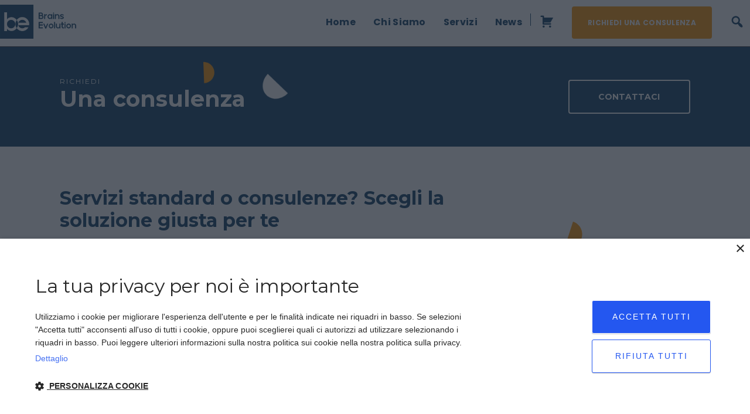

--- FILE ---
content_type: text/html; charset=UTF-8
request_url: https://brainsevolution.com/richiedi-una-consulenza/
body_size: 17384
content:
<!doctype html>
<html lang="it-IT">
<head>
    
	<meta charset="UTF-8">
	<meta name="viewport" content="width=device-width, initial-scale=1">
	<link rel="profile" href="http://gmpg.org/xfn/11">
	
	

	<meta name='robots' content='index, follow, max-image-preview:large, max-snippet:-1, max-video-preview:-1' />
<link rel="alternate" hreflang="it" href="https://brainsevolution.com/richiedi-una-consulenza/" />

<!-- Google Tag Manager for WordPress by gtm4wp.com -->
<script data-cfasync="false" data-pagespeed-no-defer type="text/javascript">//<![CDATA[
	var gtm4wp_datalayer_name = "dataLayer";
	var dataLayer = dataLayer || [];
//]]>
</script>
<!-- End Google Tag Manager for WordPress by gtm4wp.com -->
	<!-- This site is optimized with the Yoast SEO plugin v17.0 - https://yoast.com/wordpress/plugins/seo/ -->
	<title>Richiedi una Consulenza - Brains Evolution</title><link rel="preload" as="style" href="https://fonts.googleapis.com/css?family=Rubik%3A400%2C400i%2C500%2C500i%2C700%2C700i&#038;display=swap" /><link rel="stylesheet" href="https://fonts.googleapis.com/css?family=Rubik%3A400%2C400i%2C500%2C500i%2C700%2C700i&#038;display=swap" media="print" onload="this.media='all'" /><noscript><link rel="stylesheet" href="https://fonts.googleapis.com/css?family=Rubik%3A400%2C400i%2C500%2C500i%2C700%2C700i&#038;display=swap" /></noscript><link rel="preload" as="style" href="https://fonts.googleapis.com/css2?family=Poppins%3Awght%40700&#038;ver=5.7.14&#038;family=Montserrat%3Awght%40200&#038;ver=5.7.14&#038;family=Montserrat%3Awght%40700&#038;ver=5.7.14&#038;family=Open+Sans&#038;ver=5.7.14&#038;display=swap" /><link rel="stylesheet" href="https://fonts.googleapis.com/css2?family=Poppins%3Awght%40700&#038;ver=5.7.14&#038;family=Montserrat%3Awght%40200&#038;ver=5.7.14&#038;family=Montserrat%3Awght%40700&#038;ver=5.7.14&#038;family=Open+Sans&#038;ver=5.7.14&#038;display=swap" media="print" onload="this.media='all'" /><noscript><link rel="stylesheet" href="https://fonts.googleapis.com/css2?family=Poppins%3Awght%40700&#038;ver=5.7.14&#038;family=Montserrat%3Awght%40200&#038;ver=5.7.14&#038;family=Montserrat%3Awght%40700&#038;ver=5.7.14&#038;family=Open+Sans&#038;ver=5.7.14&#038;display=swap" /></noscript><link rel="stylesheet" href="https://brainsevolution.com/wp-content/cache/min/1/8e3e9e4bed29889099e9f6fc72e73e14.css" media="all" data-minify="1" />
	<meta name="description" content="Richiedi la tua prima consulenza gratuita senza impegno. Prenota una video-call con i nostri professionisti. Scopri i nostri pacchetti!" />
	<link rel="canonical" href="https://brainsevolution.com/richiedi-una-consulenza/" />
	<meta property="og:locale" content="it_IT" />
	<meta property="og:type" content="article" />
	<meta property="og:title" content="Richiedi una Consulenza - Brains Evolution" />
	<meta property="og:description" content="Richiedi la tua prima consulenza gratuita senza impegno. Prenota una video-call con i nostri professionisti. Scopri i nostri pacchetti!" />
	<meta property="og:url" content="https://brainsevolution.com/richiedi-una-consulenza/" />
	<meta property="og:site_name" content="Brains Evolution" />
	<meta property="article:modified_time" content="2022-11-21T08:59:47+00:00" />
	<meta name="twitter:card" content="summary" />
	<meta name="twitter:label1" content="Tempo di lettura stimato" />
	<meta name="twitter:data1" content="1 minuto" />
	<script type="application/ld+json" class="yoast-schema-graph">{"@context":"https://schema.org","@graph":[{"@type":"WebSite","@id":"https://brainsevolution.com/#website","url":"https://brainsevolution.com/","name":"Brains Evolution","description":"","potentialAction":[{"@type":"SearchAction","target":{"@type":"EntryPoint","urlTemplate":"https://brainsevolution.com/?s={search_term_string}"},"query-input":"required name=search_term_string"}],"inLanguage":"it-IT"},{"@type":"WebPage","@id":"https://brainsevolution.com/richiedi-una-consulenza/#webpage","url":"https://brainsevolution.com/richiedi-una-consulenza/","name":"Richiedi una Consulenza - Brains Evolution","isPartOf":{"@id":"https://brainsevolution.com/#website"},"datePublished":"2021-11-04T11:21:03+00:00","dateModified":"2022-11-21T08:59:47+00:00","description":"Richiedi la tua prima consulenza gratuita senza impegno. Prenota una video-call con i nostri professionisti. Scopri i nostri pacchetti!","breadcrumb":{"@id":"https://brainsevolution.com/richiedi-una-consulenza/#breadcrumb"},"inLanguage":"it-IT","potentialAction":[{"@type":"ReadAction","target":["https://brainsevolution.com/richiedi-una-consulenza/"]}]},{"@type":"BreadcrumbList","@id":"https://brainsevolution.com/richiedi-una-consulenza/#breadcrumb","itemListElement":[{"@type":"ListItem","position":1,"name":"Home","item":"https://brainsevolution.com/"},{"@type":"ListItem","position":2,"name":"Richiedi una consulenza"}]}]}</script>
	<!-- / Yoast SEO plugin. -->


<link rel='dns-prefetch' href='//cdn.jsdelivr.net' />
<link rel='dns-prefetch' href='//www.google.com' />
<link rel='dns-prefetch' href='//cdnjs.cloudflare.com' />
<link rel='dns-prefetch' href='//fonts.googleapis.com' />
<link href='https://fonts.gstatic.com' crossorigin rel='preconnect' />
<link rel="alternate" type="application/rss+xml" title="Brains Evolution &raquo; Feed" href="https://brainsevolution.com/feed/" />
<link rel="alternate" type="application/rss+xml" title="Brains Evolution &raquo; Feed dei commenti" href="https://brainsevolution.com/comments/feed/" />
<style type="text/css">
img.wp-smiley,
img.emoji {
	display: inline !important;
	border: none !important;
	box-shadow: none !important;
	height: 1em !important;
	width: 1em !important;
	margin: 0 .07em !important;
	vertical-align: -0.1em !important;
	background: none !important;
	padding: 0 !important;
}
</style>
	





<style id='woocommerce-inline-inline-css' type='text/css'>
.woocommerce form .form-row .required { visibility: visible; }
</style>













<style id='rocket-lazyload-inline-css' type='text/css'>
.rll-youtube-player{position:relative;padding-bottom:56.23%;height:0;overflow:hidden;max-width:100%;}.rll-youtube-player iframe{position:absolute;top:0;left:0;width:100%;height:100%;z-index:100;background:0 0}.rll-youtube-player img{bottom:0;display:block;left:0;margin:auto;max-width:100%;width:100%;position:absolute;right:0;top:0;border:none;height:auto;cursor:pointer;-webkit-transition:.4s all;-moz-transition:.4s all;transition:.4s all}.rll-youtube-player img:hover{-webkit-filter:brightness(75%)}.rll-youtube-player .play{height:72px;width:72px;left:50%;top:50%;margin-left:-36px;margin-top:-36px;position:absolute;background:url(https://brainsevolution.com/wp-content/plugins/wp-rocket/assets/img/youtube.png) no-repeat;cursor:pointer}
</style>



<script type='text/javascript' id='wc-add-to-cart-js-extra'>
/* <![CDATA[ */
var wc_add_to_cart_params = {"ajax_url":"\/wp-admin\/admin-ajax.php","wc_ajax_url":"\/?wc-ajax=%%endpoint%%","i18n_view_cart":"Visualizza carrello","cart_url":"https:\/\/brainsevolution.com\/carrello\/","is_cart":"","cart_redirect_after_add":"yes"};
/* ]]> */
</script>



<link rel="https://api.w.org/" href="https://brainsevolution.com/wp-json/" /><link rel="alternate" type="application/json" href="https://brainsevolution.com/wp-json/wp/v2/pages/1021" /><link rel="EditURI" type="application/rsd+xml" title="RSD" href="https://brainsevolution.com/xmlrpc.php?rsd" />
<link rel="wlwmanifest" type="application/wlwmanifest+xml" href="https://brainsevolution.com/wp-includes/wlwmanifest.xml" /> 
<meta name="generator" content="WordPress 5.7.14" />
<meta name="generator" content="WooCommerce 5.6.0" />
<link rel='shortlink' href='https://brainsevolution.com/?p=1021' />
<link rel="alternate" type="application/json+oembed" href="https://brainsevolution.com/wp-json/oembed/1.0/embed?url=https%3A%2F%2Fbrainsevolution.com%2Frichiedi-una-consulenza%2F" />
<link rel="alternate" type="text/xml+oembed" href="https://brainsevolution.com/wp-json/oembed/1.0/embed?url=https%3A%2F%2Fbrainsevolution.com%2Frichiedi-una-consulenza%2F&#038;format=xml" />
<meta name="generator" content="WPML ver:4.4.10 stt:1,27;" />
<meta name="generator" content="Custom Login v3.2.11" />
<!-- HFCM by 99 Robots - Snippet # 1: Google Search Console -->
<meta name="google-site-verification" content="1s67XuQFDiGUVFajpDQMKFB_FFFJIjByQrtbHOZ-gto" />
<!-- /end HFCM by 99 Robots -->

<!-- Google Tag Manager for WordPress by gtm4wp.com -->
<script data-cfasync="false" data-pagespeed-no-defer type="text/javascript">//<![CDATA[
	var dataLayer_content = {"pagePostType":"page","pagePostType2":"single-page","pagePostAuthor":"etinet"};
	dataLayer.push( dataLayer_content );//]]>
</script>
<script data-cfasync="false">//<![CDATA[
(function(w,d,s,l,i){w[l]=w[l]||[];w[l].push({'gtm.start':
new Date().getTime(),event:'gtm.js'});var f=d.getElementsByTagName(s)[0],
j=d.createElement(s),dl=l!='dataLayer'?'&l='+l:'';j.async=true;j.src=
'//www.googletagmanager.com/gtm.'+'js?id='+i+dl;f.parentNode.insertBefore(j,f);
})(window,document,'script','dataLayer','GTM-TPHX268');//]]>
</script>
<!-- End Google Tag Manager -->
<!-- End Google Tag Manager for WordPress by gtm4wp.com -->	<noscript><style>.woocommerce-product-gallery{ opacity: 1 !important; }</style></noscript>
	<meta name="generator" content="Powered by WPBakery Page Builder - drag and drop page builder for WordPress."/>
<style>.wp-block-gallery.is-cropped .blocks-gallery-item picture{height:100%;width:100%;}</style><link rel="icon" href="https://brainsevolution.com/wp-content/uploads/2021/10/logo-quadrato-1.svg" sizes="32x32" />
<link rel="icon" href="https://brainsevolution.com/wp-content/uploads/2021/10/logo-quadrato-1.svg" sizes="192x192" />
<link rel="apple-touch-icon" href="https://brainsevolution.com/wp-content/uploads/2021/10/logo-quadrato-1.svg" />
<meta name="msapplication-TileImage" content="https://brainsevolution.com/wp-content/uploads/2021/10/logo-quadrato-1.svg" />
<style id="kirki-inline-styles">h1,h2,h3,h4,h5,h6,.site-title{font-family:Montserrat;}.site-title{font-size:36px;}.site-description{font-size:14px;color:#333333;}.main-navigation ul li{font-size:16px;}body{color:#333333;}.entry-content{color:#666666;}.site-title,.site-title a{color:#000000;}.main-navigation ul li a, .nav-link-right a{color:#0b3c62;}.site-footer{background-color:#ffffff;}/* cyrillic-ext */
@font-face {
  font-family: 'Open Sans';
  font-style: normal;
  font-weight: 400;
  font-stretch: normal;
  font-display: swap;
  src: url(https://brainsevolution.com/wp-content/fonts/open-sans/font) format('woff');
  unicode-range: U+0460-052F, U+1C80-1C8A, U+20B4, U+2DE0-2DFF, U+A640-A69F, U+FE2E-FE2F;
}
/* cyrillic */
@font-face {
  font-family: 'Open Sans';
  font-style: normal;
  font-weight: 400;
  font-stretch: normal;
  font-display: swap;
  src: url(https://brainsevolution.com/wp-content/fonts/open-sans/font) format('woff');
  unicode-range: U+0301, U+0400-045F, U+0490-0491, U+04B0-04B1, U+2116;
}
/* greek-ext */
@font-face {
  font-family: 'Open Sans';
  font-style: normal;
  font-weight: 400;
  font-stretch: normal;
  font-display: swap;
  src: url(https://brainsevolution.com/wp-content/fonts/open-sans/font) format('woff');
  unicode-range: U+1F00-1FFF;
}
/* greek */
@font-face {
  font-family: 'Open Sans';
  font-style: normal;
  font-weight: 400;
  font-stretch: normal;
  font-display: swap;
  src: url(https://brainsevolution.com/wp-content/fonts/open-sans/font) format('woff');
  unicode-range: U+0370-0377, U+037A-037F, U+0384-038A, U+038C, U+038E-03A1, U+03A3-03FF;
}
/* hebrew */
@font-face {
  font-family: 'Open Sans';
  font-style: normal;
  font-weight: 400;
  font-stretch: normal;
  font-display: swap;
  src: url(https://brainsevolution.com/wp-content/fonts/open-sans/font) format('woff');
  unicode-range: U+0307-0308, U+0590-05FF, U+200C-2010, U+20AA, U+25CC, U+FB1D-FB4F;
}
/* math */
@font-face {
  font-family: 'Open Sans';
  font-style: normal;
  font-weight: 400;
  font-stretch: normal;
  font-display: swap;
  src: url(https://brainsevolution.com/wp-content/fonts/open-sans/font) format('woff');
  unicode-range: U+0302-0303, U+0305, U+0307-0308, U+0310, U+0312, U+0315, U+031A, U+0326-0327, U+032C, U+032F-0330, U+0332-0333, U+0338, U+033A, U+0346, U+034D, U+0391-03A1, U+03A3-03A9, U+03B1-03C9, U+03D1, U+03D5-03D6, U+03F0-03F1, U+03F4-03F5, U+2016-2017, U+2034-2038, U+203C, U+2040, U+2043, U+2047, U+2050, U+2057, U+205F, U+2070-2071, U+2074-208E, U+2090-209C, U+20D0-20DC, U+20E1, U+20E5-20EF, U+2100-2112, U+2114-2115, U+2117-2121, U+2123-214F, U+2190, U+2192, U+2194-21AE, U+21B0-21E5, U+21F1-21F2, U+21F4-2211, U+2213-2214, U+2216-22FF, U+2308-230B, U+2310, U+2319, U+231C-2321, U+2336-237A, U+237C, U+2395, U+239B-23B7, U+23D0, U+23DC-23E1, U+2474-2475, U+25AF, U+25B3, U+25B7, U+25BD, U+25C1, U+25CA, U+25CC, U+25FB, U+266D-266F, U+27C0-27FF, U+2900-2AFF, U+2B0E-2B11, U+2B30-2B4C, U+2BFE, U+3030, U+FF5B, U+FF5D, U+1D400-1D7FF, U+1EE00-1EEFF;
}
/* symbols */
@font-face {
  font-family: 'Open Sans';
  font-style: normal;
  font-weight: 400;
  font-stretch: normal;
  font-display: swap;
  src: url(https://brainsevolution.com/wp-content/fonts/open-sans/font) format('woff');
  unicode-range: U+0001-000C, U+000E-001F, U+007F-009F, U+20DD-20E0, U+20E2-20E4, U+2150-218F, U+2190, U+2192, U+2194-2199, U+21AF, U+21E6-21F0, U+21F3, U+2218-2219, U+2299, U+22C4-22C6, U+2300-243F, U+2440-244A, U+2460-24FF, U+25A0-27BF, U+2800-28FF, U+2921-2922, U+2981, U+29BF, U+29EB, U+2B00-2BFF, U+4DC0-4DFF, U+FFF9-FFFB, U+10140-1018E, U+10190-1019C, U+101A0, U+101D0-101FD, U+102E0-102FB, U+10E60-10E7E, U+1D2C0-1D2D3, U+1D2E0-1D37F, U+1F000-1F0FF, U+1F100-1F1AD, U+1F1E6-1F1FF, U+1F30D-1F30F, U+1F315, U+1F31C, U+1F31E, U+1F320-1F32C, U+1F336, U+1F378, U+1F37D, U+1F382, U+1F393-1F39F, U+1F3A7-1F3A8, U+1F3AC-1F3AF, U+1F3C2, U+1F3C4-1F3C6, U+1F3CA-1F3CE, U+1F3D4-1F3E0, U+1F3ED, U+1F3F1-1F3F3, U+1F3F5-1F3F7, U+1F408, U+1F415, U+1F41F, U+1F426, U+1F43F, U+1F441-1F442, U+1F444, U+1F446-1F449, U+1F44C-1F44E, U+1F453, U+1F46A, U+1F47D, U+1F4A3, U+1F4B0, U+1F4B3, U+1F4B9, U+1F4BB, U+1F4BF, U+1F4C8-1F4CB, U+1F4D6, U+1F4DA, U+1F4DF, U+1F4E3-1F4E6, U+1F4EA-1F4ED, U+1F4F7, U+1F4F9-1F4FB, U+1F4FD-1F4FE, U+1F503, U+1F507-1F50B, U+1F50D, U+1F512-1F513, U+1F53E-1F54A, U+1F54F-1F5FA, U+1F610, U+1F650-1F67F, U+1F687, U+1F68D, U+1F691, U+1F694, U+1F698, U+1F6AD, U+1F6B2, U+1F6B9-1F6BA, U+1F6BC, U+1F6C6-1F6CF, U+1F6D3-1F6D7, U+1F6E0-1F6EA, U+1F6F0-1F6F3, U+1F6F7-1F6FC, U+1F700-1F7FF, U+1F800-1F80B, U+1F810-1F847, U+1F850-1F859, U+1F860-1F887, U+1F890-1F8AD, U+1F8B0-1F8BB, U+1F8C0-1F8C1, U+1F900-1F90B, U+1F93B, U+1F946, U+1F984, U+1F996, U+1F9E9, U+1FA00-1FA6F, U+1FA70-1FA7C, U+1FA80-1FA89, U+1FA8F-1FAC6, U+1FACE-1FADC, U+1FADF-1FAE9, U+1FAF0-1FAF8, U+1FB00-1FBFF;
}
/* vietnamese */
@font-face {
  font-family: 'Open Sans';
  font-style: normal;
  font-weight: 400;
  font-stretch: normal;
  font-display: swap;
  src: url(https://brainsevolution.com/wp-content/fonts/open-sans/font) format('woff');
  unicode-range: U+0102-0103, U+0110-0111, U+0128-0129, U+0168-0169, U+01A0-01A1, U+01AF-01B0, U+0300-0301, U+0303-0304, U+0308-0309, U+0323, U+0329, U+1EA0-1EF9, U+20AB;
}
/* latin-ext */
@font-face {
  font-family: 'Open Sans';
  font-style: normal;
  font-weight: 400;
  font-stretch: normal;
  font-display: swap;
  src: url(https://brainsevolution.com/wp-content/fonts/open-sans/font) format('woff');
  unicode-range: U+0100-02BA, U+02BD-02C5, U+02C7-02CC, U+02CE-02D7, U+02DD-02FF, U+0304, U+0308, U+0329, U+1D00-1DBF, U+1E00-1E9F, U+1EF2-1EFF, U+2020, U+20A0-20AB, U+20AD-20C0, U+2113, U+2C60-2C7F, U+A720-A7FF;
}
/* latin */
@font-face {
  font-family: 'Open Sans';
  font-style: normal;
  font-weight: 400;
  font-stretch: normal;
  font-display: swap;
  src: url(https://brainsevolution.com/wp-content/fonts/open-sans/font) format('woff');
  unicode-range: U+0000-00FF, U+0131, U+0152-0153, U+02BB-02BC, U+02C6, U+02DA, U+02DC, U+0304, U+0308, U+0329, U+2000-206F, U+20AC, U+2122, U+2191, U+2193, U+2212, U+2215, U+FEFF, U+FFFD;
}/* cyrillic-ext */
@font-face {
  font-family: 'Montserrat';
  font-style: normal;
  font-weight: 400;
  font-display: swap;
  src: url(https://brainsevolution.com/wp-content/fonts/montserrat/font) format('woff');
  unicode-range: U+0460-052F, U+1C80-1C8A, U+20B4, U+2DE0-2DFF, U+A640-A69F, U+FE2E-FE2F;
}
/* cyrillic */
@font-face {
  font-family: 'Montserrat';
  font-style: normal;
  font-weight: 400;
  font-display: swap;
  src: url(https://brainsevolution.com/wp-content/fonts/montserrat/font) format('woff');
  unicode-range: U+0301, U+0400-045F, U+0490-0491, U+04B0-04B1, U+2116;
}
/* vietnamese */
@font-face {
  font-family: 'Montserrat';
  font-style: normal;
  font-weight: 400;
  font-display: swap;
  src: url(https://brainsevolution.com/wp-content/fonts/montserrat/font) format('woff');
  unicode-range: U+0102-0103, U+0110-0111, U+0128-0129, U+0168-0169, U+01A0-01A1, U+01AF-01B0, U+0300-0301, U+0303-0304, U+0308-0309, U+0323, U+0329, U+1EA0-1EF9, U+20AB;
}
/* latin-ext */
@font-face {
  font-family: 'Montserrat';
  font-style: normal;
  font-weight: 400;
  font-display: swap;
  src: url(https://brainsevolution.com/wp-content/fonts/montserrat/font) format('woff');
  unicode-range: U+0100-02BA, U+02BD-02C5, U+02C7-02CC, U+02CE-02D7, U+02DD-02FF, U+0304, U+0308, U+0329, U+1D00-1DBF, U+1E00-1E9F, U+1EF2-1EFF, U+2020, U+20A0-20AB, U+20AD-20C0, U+2113, U+2C60-2C7F, U+A720-A7FF;
}
/* latin */
@font-face {
  font-family: 'Montserrat';
  font-style: normal;
  font-weight: 400;
  font-display: swap;
  src: url(https://brainsevolution.com/wp-content/fonts/montserrat/font) format('woff');
  unicode-range: U+0000-00FF, U+0131, U+0152-0153, U+02BB-02BC, U+02C6, U+02DA, U+02DC, U+0304, U+0308, U+0329, U+2000-206F, U+20AC, U+2122, U+2191, U+2193, U+2212, U+2215, U+FEFF, U+FFFD;
}</style><style type="text/css" data-type="vc_shortcodes-custom-css">.vc_custom_1635236919920{background-color: #0b3c62 !important;}.vc_custom_1635238111106{background-color: #0b3c62 !important;}</style><noscript><style> .wpb_animate_when_almost_visible { opacity: 1; }</style></noscript><noscript><style id="rocket-lazyload-nojs-css">.rll-youtube-player, [data-lazy-src]{display:none !important;}</style></noscript>
	   <style> 
	.header-navigation.header-floating {
    background-color: black;
	}
	</style>


</head>


<body class="page-template page-template-page-templates page-template-template_fullwidth page-template-page-templatestemplate_fullwidth-php page page-id-1021 wp-custom-logo theme-leto.1.0.14/leto woocommerce-no-js wpb-js-composer js-comp-ver-6.7.0 vc_responsive">
<script data-cfasync="false">if(ewww_webp_supported){document.body.classList.add("webp-support");}</script>

	<div class="mobile-menu">
		<div class="container-full">
			<div class="mobile-menu__search">
				
				<form role="search" method="get" class="search-form" action="https://brainsevolution.com/">
				<label>
					<span class="screen-reader-text">Ricerca per:</span>
					<input type="search" class="search-field" placeholder="Cerca &hellip;" value="" name="s" />
				</label>
				<input type="submit" class="search-submit" value="Cerca" />
			<input type='hidden' name='lang' value='it' /></form>
			</div><!-- /.mobile-menu__search -->

			<nav class="mobile-menu__navigation">
			<div class="menu-menu-principale-container"><ul id="primary-menu" class="menu"><li id="menu-item-1381" class="menu-item menu-item-type-post_type menu-item-object-page menu-item-home menu-item-1381"><a href="https://brainsevolution.com/">Home</a></li>
<li id="menu-item-1013" class="menu-item menu-item-type-post_type menu-item-object-page menu-item-1013"><a href="https://brainsevolution.com/chi-siamo/">Chi Siamo</a></li>
<li id="menu-item-987" class="menu-item menu-item-type-post_type menu-item-object-page menu-item-987"><a href="https://brainsevolution.com/i-nostri-servizi/">Servizi</a></li>
<li id="menu-item-921" class="menu-item menu-item-type-post_type menu-item-object-page menu-item-921"><a href="https://brainsevolution.com/news/">News</a></li>
<li id="menu-item-358" class="btn_cart_util menu-item menu-item-type-custom menu-item-object-custom menu-item-358"><a href="https://brainsevolution.com/carrello"><span class="dashicons dashicons-cart"></span></a></li>
<li id="menu-item-912" class="bottone_accedi menu-item menu-item-type-custom menu-item-object-custom current-menu-item menu-item-912"><a href="/richiedi-una-consulenza/" aria-current="page">Richiedi una consulenza</a></li>
<li class="search-box-li"> <a href="#" id="search-toggle"> <span class="dashicons dashicons-search"></span> </a> </li></ul></div>			</nav><!-- /.mobile-menu__navigation -->
		</div>
	</div><!-- /.mobile-menu -->
	
<div id="page" class="site">
	<a class="skip-link screen-reader-text" href="#content">Skip to content</a>

	
	

	<header id="masthead" class="site-header">
		<div class="header-floating-trigger">
			<div class="header-navigation header-floating">
                <!-- TOP MENU -->
            <div class="menu"><ul>
<li class="page_item page-item-992"><a href="https://brainsevolution.com/archivio-servizi/">Archivio Servizi</a></li>
<li class="page_item page-item-93"><a href="https://brainsevolution.com/carrello/">Carrello</a></li>
<li class="page_item page-item-94"><a href="https://brainsevolution.com/checkout/">Checkout</a></li>
<li class="page_item page-item-826"><a href="https://brainsevolution.com/chi-siamo/">Chi Siamo</a></li>
<li class="page_item page-item-504"><a href="https://brainsevolution.com/contattaci/">Contatti</a></li>
<li class="page_item page-item-81"><a href="https://brainsevolution.com/cosa-facciamo-2/">Cosa Facciamo</a></li>
<li class="page_item page-item-762"><a href="https://brainsevolution.com/">Home</a></li>
<li class="page_item page-item-863"><a href="https://brainsevolution.com/i-nostri-servizi/">I nostri servizi</a></li>
<li class="page_item page-item-95"><a href="https://brainsevolution.com/profilo/">Mio account</a></li>
<li class="page_item page-item-913"><a href="https://brainsevolution.com/news/">News</a></li>
<li class="page_item page-item-178"><a href="https://brainsevolution.com/note-legali/">Note legali</a></li>
<li class="page_item page-item-170"><a href="https://brainsevolution.com/privacy-policy/">Privacy policy</a></li>
<li class="page_item page-item-1021 current_page_item"><a href="https://brainsevolution.com/richiedi-una-consulenza/" aria-current="page">Richiedi una consulenza</a></li>
<li class="page_item page-item-279"><a href="https://brainsevolution.com/categoria-servizi/">Servizi</a></li>
<li class="page_item page-item-31"><a href="https://brainsevolution.com/sitemap/">sitemap</a></li>
</ul></div>
                <!-- TOP MENU -->
				<div class="container-full">
					<div class="site-header__content">			
							<div class="site-branding">
			<a href="https://brainsevolution.com/" class="custom-logo-link" rel="home"><img width="168" height="74" src="https://brainsevolution.com/wp-content/uploads/2021/10/logo_hd.svg" class="custom-logo" alt="Brains Evolution" /></a>
			<div class="site-branding__content">
							<p class="site-title"><a href="https://brainsevolution.com/" rel="home">Brains Evolution</a></p>
						</div>
		</div><!-- .site-branding -->
				<nav id="site-navigation" class="main-navigation">
			<div class="menu-menu-principale-container"><ul id="primary-menu" class="menu"><li class="menu-item menu-item-type-post_type menu-item-object-page menu-item-home menu-item-1381"><a href="https://brainsevolution.com/">Home</a></li>
<li class="menu-item menu-item-type-post_type menu-item-object-page menu-item-1013"><a href="https://brainsevolution.com/chi-siamo/">Chi Siamo</a></li>
<li class="menu-item menu-item-type-post_type menu-item-object-page menu-item-987"><a href="https://brainsevolution.com/i-nostri-servizi/">Servizi</a></li>
<li class="menu-item menu-item-type-post_type menu-item-object-page menu-item-921"><a href="https://brainsevolution.com/news/">News</a></li>
<li class="btn_cart_util menu-item menu-item-type-custom menu-item-object-custom menu-item-358"><a href="https://brainsevolution.com/carrello"><span class="dashicons dashicons-cart"></span></a></li>
<li class="bottone_accedi menu-item menu-item-type-custom menu-item-object-custom current-menu-item menu-item-912"><a href="/richiedi-una-consulenza/" aria-current="page">Richiedi una consulenza</a></li>
<li class="search-box-li"> <a href="#" id="search-toggle"> <span class="dashicons dashicons-search"></span> </a> </li></ul></div>		</nav><!-- #site-navigation -->	

		<div class="header-mobile-menu">
			<div class="header-mobile-menu__inner">
				<button class="toggle-mobile-menu">
					<span>Toggle menu</span>
				</button>
			</div>
		</div><!-- /.header-mobile-menu -->		


				
						</div>
                		 
				</div>

               
			</div>
		</div>
	</header><!-- #masthead -->

	<!-- RICERCA -->
								

	<!-- POST SINGLE -->
		<!-- 404 -->
					




	
								<div id="content" class="site-content">

						
				
				<div class="container-full clearfix">

				<div id="riga_principale" class="row">

	
	

<div id="primary" class="content-area fullwidth">
	<main id="main" class="site-main" role="main">

		
<article id="post-1021" class="post-1021 page type-page status-publish hentry ">

	<div class="entry-content">
		<div data-vc-full-width="true" data-vc-full-width-init="false" data-vc-stretch-content="true" class="vc_row wpb_row vc_row-fluid vc_custom_1635236919920 vc_row-has-fill vc_row-no-padding"><div class="wpb_column vc_column_container vc_col-sm-12"><div class="vc_column-inner"><div class="wpb_wrapper">
	<div class="wpb_text_column wpb_content_element " >
		<div class="wpb_wrapper">
			<div>
<div>        
        <div class="banda-blue-container">
            <div class="banda-blue-inner">
                <div class="col">
                    <p> RICHIEDI </p>
                    <h2> Una consulenza </h2>
                    <picture class="banda-decorator">
                        <source srcset="https://brainsevolution.com/wp-content/themes/leto.1.0.14/leto-child/images/lunette.png.webp" type="image/webp" />
                        <img src="https://brainsevolution.com/wp-content/themes/leto.1.0.14/leto-child/images/lunette.png" />
                    </picture>
                </div>
                <div class="col col-sx">
                    <a class="blue-btn" href="/contattaci/"> CONTATTACI </a>
                </div>
            </div>
        </div>

        </div>
</div>

		</div>
	</div>
</div></div></div></div><div class="vc_row-full-width vc_clearfix"></div><div data-vc-full-width="true" data-vc-full-width-init="false" data-vc-stretch-content="true" class="vc_row wpb_row vc_row-fluid vc_row-no-padding"><div class="wpb_column vc_column_container vc_col-sm-12"><div class="vc_column-inner"><div class="wpb_wrapper">
	<div class="wpb_text_column wpb_content_element " >
		<div class="wpb_wrapper">
			<div class="text_box_container">
                <h3 class="box-subtitle">  </h3>
                <h2 class="box-title"> Servizi standard o consulenze? Scegli la soluzione giusta per te </h2>
                <p> Brains Evolution offre servizi, ottimizzati in base alle tue esigenze.</p>
<p>Mettiamo a tua disposizione tutte le nostre <strong>competenze</strong> nei settori più diversificati. Richiedi la tua prima consulenza gratuita senza impegno e fissa una video-call con i nostri professionisti qualificati.</p>
<p>Scopri la <strong>convenienza</strong> dei nostri pacchetti, <strong>la prima consulenza te la offriamo noi</strong>.</p>
<p> </p>
                <picture><source srcset="/wp-content/uploads/2021/09/Raggruppa-81.png.webp"  type='image/webp'><img src="/wp-content/uploads/2021/09/Raggruppa-81.png" class="decor-2" data-eio="p" /></picture><picture><source srcset="/wp-content/uploads/2021/09/Raggruppa-328.png.webp"  type='image/webp'><img src="/wp-content/uploads/2021/09/Raggruppa-328.png" class="decor-3" data-eio="p" /></picture>
            </div><style>
                div.text_box_container {
                    width: 80%;
                }
                img.decor-2 {
                    position: absolute;
                    top: 50%;
                    right: -100px;
                    transform: translateY(-50%);
                }
                img.decor-3 {
                    position: absolute;
                    right: 0px;
                    top: 50%;
                    transform: translateY(80px) rotateX(180deg);
                }
                @media screen and (max-width: 1240px) {
                    img.decor-2,
                    img.decor-3 {
                        display: none;
                    }
                    div.text_box_container {
                        width: 100%;
                    }
                }
            </style>

		</div>
	</div>
</div></div></div></div><div class="vc_row-full-width vc_clearfix"></div><div data-vc-full-width="true" data-vc-full-width-init="false" data-vc-stretch-content="true" class="vc_row wpb_row vc_row-fluid vc_row-no-padding"><div class="wpb_column vc_column_container vc_col-sm-12"><div class="vc_column-inner"><div class="wpb_wrapper">
	<div class="wpb_text_column wpb_content_element " >
		<div class="wpb_wrapper">
			<div>
<div>
        <div class="richiedi_una_consulenza_container">
            <div class="richiedi_una_consulenza_grid">

                                            <div class="richiedi_una_consulenza_card ">
                                <h2 class="richiedi_una_consulenza_title"> Conosciamoci </h2>
                                <div class="inner-row">
                                    <div> <p class="inner-row-text"> Prima consulenza gratuita con professionista esperto </p> </div>
                                    <div class="icon-holder"> <i class="ion-checkmark-circled"></i> </div>
                                </div>
                                <div class="inner-row">
                                    <div> <p class="inner-row-text"> Durata 45 minuti </p> </div>
                                    <div class="icon-holder"> <i class="ion-checkmark-circled"></i> </i> </div>
                                </div>
                                <div class="inner-row">
                                    <div> <p class="inner-row-text"> Scegli un'area tematica </p> </div>
                                    <div class="icon-holder"> <i class="ion-checkmark-circled"></i> </i> </div>
                                </div>
                                <div class="inner-row">
                                    <div> <p class="inner-row-text"> Indica le tue date disponibili </p> </div>
                                    <div class="icon-holder"> <i class="ion-checkmark-circled"></i> </i> </div>
                                </div>
                                <p class="richiedi_una_consulenza_price" > GRATIS </p>
                                <a href="#0" data-modal="0" class="richiedi_una_consulenza_button"> CONFIGURA </a>
                                
                                <!-- MODAL -->
                                <div id="product-modal" class="product-modal product-modal-0" style="display: none;">
                                    <div class="modal-close"> x </div>
                                    
                                    <!-- MODAL FORM -->
                                    <form class="modal-form" id="modal-form-0" class="cart" method="post" enctype="multipart/form-data">
                                        <div class="modal-inner-container">
                                            <h2 class="modal-title">
                                                Seleziona una area tematica                                            </h2>
                                                                                                <div class="modal-check"> 
                                                        <input class="modal-check" type="checkbox" id="term-58" name="term[58]" value="Startup &amp; Innovation">
                                                        <label for="term-58" class="modal-lable"> Startup &amp; Innovation </label>
                                                    </div>
                                                                                                        <div class="modal-check"> 
                                                        <input class="modal-check" type="checkbox" id="term-43" name="term[43]" value="Consulenza del Lavoro">
                                                        <label for="term-43" class="modal-lable"> Consulenza del Lavoro </label>
                                                    </div>
                                                                                                        <div class="modal-check"> 
                                                        <input class="modal-check" type="checkbox" id="term-42" name="term[42]" value="Consulenza legale">
                                                        <label for="term-42" class="modal-lable"> Consulenza legale </label>
                                                    </div>
                                                                                                        <div class="modal-check"> 
                                                        <input class="modal-check" type="checkbox" id="term-44" name="term[44]" value="Consulenza Fiscale e Commercialistica">
                                                        <label for="term-44" class="modal-lable"> Consulenza Fiscale e Commercialistica </label>
                                                    </div>
                                                                                                        <div class="modal-check"> 
                                                        <input class="modal-check" type="checkbox" id="term-59" name="term[59]" value="Consulenza finanziaria">
                                                        <label for="term-59" class="modal-lable"> Consulenza finanziaria </label>
                                                    </div>
                                                                                                        <div class="modal-check"> 
                                                        <input class="modal-check" type="checkbox" id="term-60" name="term[60]" value="Consulenza assicurativa">
                                                        <label for="term-60" class="modal-lable"> Consulenza assicurativa </label>
                                                    </div>
                                                                                                        <div class="modal-check"> 
                                                        <input class="modal-check" type="checkbox" id="term-61" name="term[61]" value="Consulenza sulla comunicazione">
                                                        <label for="term-61" class="modal-lable"> Consulenza sulla comunicazione </label>
                                                    </div>
                                                                                                        <div class="modal-check"> 
                                                        <input class="modal-check" type="checkbox" id="term-63" name="term[63]" value="Altro">
                                                        <label for="term-63" class="modal-lable"> Altro </label>
                                                    </div>
                                                                                            </div>
                                        <div class="modal-inner-container">
                                            <h2 class="modal-title"> Seleziona le date disponibili </h2>
                                            <div class="data-singola-container">
                                                <input class="date-init" type="date" id="data-1" name="data-1" />
                                                <input type="time" id="time-1" name="time-1" min="09:00" max="18:00" disabled />
                                            </div>
                                            <div class="data-singola-container">
                                                <input class="date-init" type="date" id="data-2" name="data-2" />
                                                <input type="time" id="time-2" name="time-2" min="09:00" max="18:00" disabled />
                                            </div>
                                            <div class="data-singola-container">
                                                <input class="date-init" type="date" id="data-3" name="data-3" />   
                                                <input type="time" id="time-3" name="time-3" min="09:00" max="18:00" disabled /> 
                                            </div>
                                        </div>
                                        <div class="modal-inner-container">
                                            <h2 class="modal-title"> Note </h2>
                                            <textarea id="note" name="note" rows="4" cols="50"></textarea>
                                        </div>
                                        <div class="numero-consulenze" style="display: none;"> 1 </div>
                                        <button type="submit" name="add-to-cart" value="1043" class="single_add_to_cart_button button alt" data-target="modal-form-0">Aggiungi al carrello</button>
                                    </form>
                                    <!-- MODAL FORM END -->

                                </div>
                            </div>
                                                    <div class="richiedi_una_consulenza_card ">
                                <h2 class="richiedi_una_consulenza_title"> Standard </h2>
                                <div class="inner-row">
                                    <div> <p class="inner-row-text"> Una consulenza con professionisti esperti </p> </div>
                                    <div class="icon-holder"> <i class="ion-checkmark-circled"></i> </div>
                                </div>
                                <div class="inner-row">
                                    <div> <p class="inner-row-text"> Durata 45 minuti </p> </div>
                                    <div class="icon-holder"> <i class="ion-checkmark-circled"></i> </i> </div>
                                </div>
                                <div class="inner-row">
                                    <div> <p class="inner-row-text"> Scegli un'area tematica </p> </div>
                                    <div class="icon-holder"> <i class="ion-checkmark-circled"></i> </i> </div>
                                </div>
                                <div class="inner-row">
                                    <div> <p class="inner-row-text"> Indica le tue date disponibili </p> </div>
                                    <div class="icon-holder"> <i class="ion-checkmark-circled"></i> </i> </div>
                                </div>
                                <p class="richiedi_una_consulenza_price" > 100€ <span class="iva-price">Iva Esclusa</span> </p>
                                <a href="#0" data-modal="1" class="richiedi_una_consulenza_button"> CONFIGURA </a>
                                
                                <!-- MODAL -->
                                <div id="product-modal" class="product-modal product-modal-1" style="display: none;">
                                    <div class="modal-close"> x </div>
                                    
                                    <!-- MODAL FORM -->
                                    <form class="modal-form" id="modal-form-1" class="cart" method="post" enctype="multipart/form-data">
                                        <div class="modal-inner-container">
                                            <h2 class="modal-title">
                                                Seleziona una area tematica                                            </h2>
                                                                                                <div class="modal-check"> 
                                                        <input class="modal-check" type="checkbox" id="term-58" name="term[58]" value="Startup &amp; Innovation">
                                                        <label for="term-58" class="modal-lable"> Startup &amp; Innovation </label>
                                                    </div>
                                                                                                        <div class="modal-check"> 
                                                        <input class="modal-check" type="checkbox" id="term-43" name="term[43]" value="Consulenza del Lavoro">
                                                        <label for="term-43" class="modal-lable"> Consulenza del Lavoro </label>
                                                    </div>
                                                                                                        <div class="modal-check"> 
                                                        <input class="modal-check" type="checkbox" id="term-42" name="term[42]" value="Consulenza legale">
                                                        <label for="term-42" class="modal-lable"> Consulenza legale </label>
                                                    </div>
                                                                                                        <div class="modal-check"> 
                                                        <input class="modal-check" type="checkbox" id="term-44" name="term[44]" value="Consulenza Fiscale e Commercialistica">
                                                        <label for="term-44" class="modal-lable"> Consulenza Fiscale e Commercialistica </label>
                                                    </div>
                                                                                                        <div class="modal-check"> 
                                                        <input class="modal-check" type="checkbox" id="term-59" name="term[59]" value="Consulenza finanziaria">
                                                        <label for="term-59" class="modal-lable"> Consulenza finanziaria </label>
                                                    </div>
                                                                                                        <div class="modal-check"> 
                                                        <input class="modal-check" type="checkbox" id="term-60" name="term[60]" value="Consulenza assicurativa">
                                                        <label for="term-60" class="modal-lable"> Consulenza assicurativa </label>
                                                    </div>
                                                                                                        <div class="modal-check"> 
                                                        <input class="modal-check" type="checkbox" id="term-61" name="term[61]" value="Consulenza sulla comunicazione">
                                                        <label for="term-61" class="modal-lable"> Consulenza sulla comunicazione </label>
                                                    </div>
                                                                                                        <div class="modal-check"> 
                                                        <input class="modal-check" type="checkbox" id="term-63" name="term[63]" value="Altro">
                                                        <label for="term-63" class="modal-lable"> Altro </label>
                                                    </div>
                                                                                            </div>
                                        <div class="modal-inner-container">
                                            <h2 class="modal-title"> Seleziona le date disponibili </h2>
                                            <div class="data-singola-container">
                                                <input class="date-init" type="date" id="data-1" name="data-1" />
                                                <input type="time" id="time-1" name="time-1" min="09:00" max="18:00" disabled />
                                            </div>
                                            <div class="data-singola-container">
                                                <input class="date-init" type="date" id="data-2" name="data-2" />
                                                <input type="time" id="time-2" name="time-2" min="09:00" max="18:00" disabled />
                                            </div>
                                            <div class="data-singola-container">
                                                <input class="date-init" type="date" id="data-3" name="data-3" />   
                                                <input type="time" id="time-3" name="time-3" min="09:00" max="18:00" disabled /> 
                                            </div>
                                        </div>
                                        <div class="modal-inner-container">
                                            <h2 class="modal-title"> Note </h2>
                                            <textarea id="note" name="note" rows="4" cols="50"></textarea>
                                        </div>
                                        <div class="numero-consulenze" style="display: none;"> 1 </div>
                                        <button type="submit" name="add-to-cart" value="128" class="single_add_to_cart_button button alt" data-target="modal-form-1">Aggiungi al carrello</button>
                                    </form>
                                    <!-- MODAL FORM END -->

                                </div>
                            </div>
                                                    <div class="richiedi_una_consulenza_card blue-card">
                                <h2 class="richiedi_una_consulenza_title"> Premium </h2>
                                <div class="inner-row">
                                    <div> <p class="inner-row-text"> Tre consulenze con professionisti esperti </p> </div>
                                    <div class="icon-holder"> <i class="ion-checkmark-circled"></i> </div>
                                </div>
                                <div class="inner-row">
                                    <div> <p class="inner-row-text"> Durata 45 minuti a consulenza </p> </div>
                                    <div class="icon-holder"> <i class="ion-checkmark-circled"></i> </i> </div>
                                </div>
                                <div class="inner-row">
                                    <div> <p class="inner-row-text"> Scegli fino a 3 aree tematiche </p> </div>
                                    <div class="icon-holder"> <i class="ion-checkmark-circled"></i> </i> </div>
                                </div>
                                <div class="inner-row">
                                    <div> <p class="inner-row-text"> Indica le tue date disponibili </p> </div>
                                    <div class="icon-holder"> <i class="ion-checkmark-circled"></i> </i> </div>
                                </div>
                                <p class="richiedi_una_consulenza_price" style="color: #fff;"> 250€ <span class="iva-price">Iva Esclusa</span> </p>
                                <a href="#0" data-modal="2" class="richiedi_una_consulenza_button"> CONFIGURA </a>
                                
                                <!-- MODAL -->
                                <div id="product-modal" class="product-modal product-modal-2" style="display: none;">
                                    <div class="modal-close"> x </div>
                                    
                                    <!-- MODAL FORM -->
                                    <form class="modal-form" id="modal-form-2" class="cart" method="post" enctype="multipart/form-data">
                                        <div class="modal-inner-container">
                                            <h2 class="modal-title">
                                                Seleziona al massimo 3 aree tematiche                                            </h2>
                                                                                                <div class="modal-check"> 
                                                        <input class="modal-check" type="checkbox" id="term-58" name="term[58]" value="Startup &amp; Innovation">
                                                        <label for="term-58" class="modal-lable"> Startup &amp; Innovation </label>
                                                    </div>
                                                                                                        <div class="modal-check"> 
                                                        <input class="modal-check" type="checkbox" id="term-43" name="term[43]" value="Consulenza del Lavoro">
                                                        <label for="term-43" class="modal-lable"> Consulenza del Lavoro </label>
                                                    </div>
                                                                                                        <div class="modal-check"> 
                                                        <input class="modal-check" type="checkbox" id="term-42" name="term[42]" value="Consulenza legale">
                                                        <label for="term-42" class="modal-lable"> Consulenza legale </label>
                                                    </div>
                                                                                                        <div class="modal-check"> 
                                                        <input class="modal-check" type="checkbox" id="term-44" name="term[44]" value="Consulenza Fiscale e Commercialistica">
                                                        <label for="term-44" class="modal-lable"> Consulenza Fiscale e Commercialistica </label>
                                                    </div>
                                                                                                        <div class="modal-check"> 
                                                        <input class="modal-check" type="checkbox" id="term-59" name="term[59]" value="Consulenza finanziaria">
                                                        <label for="term-59" class="modal-lable"> Consulenza finanziaria </label>
                                                    </div>
                                                                                                        <div class="modal-check"> 
                                                        <input class="modal-check" type="checkbox" id="term-60" name="term[60]" value="Consulenza assicurativa">
                                                        <label for="term-60" class="modal-lable"> Consulenza assicurativa </label>
                                                    </div>
                                                                                                        <div class="modal-check"> 
                                                        <input class="modal-check" type="checkbox" id="term-61" name="term[61]" value="Consulenza sulla comunicazione">
                                                        <label for="term-61" class="modal-lable"> Consulenza sulla comunicazione </label>
                                                    </div>
                                                                                                        <div class="modal-check"> 
                                                        <input class="modal-check" type="checkbox" id="term-63" name="term[63]" value="Altro">
                                                        <label for="term-63" class="modal-lable"> Altro </label>
                                                    </div>
                                                                                            </div>
                                        <div class="modal-inner-container">
                                            <h2 class="modal-title"> Seleziona le date disponibili </h2>
                                            <div class="data-singola-container">
                                                <input class="date-init" type="date" id="data-1" name="data-1" />
                                                <input type="time" id="time-1" name="time-1" min="09:00" max="18:00" disabled />
                                            </div>
                                            <div class="data-singola-container">
                                                <input class="date-init" type="date" id="data-2" name="data-2" />
                                                <input type="time" id="time-2" name="time-2" min="09:00" max="18:00" disabled />
                                            </div>
                                            <div class="data-singola-container">
                                                <input class="date-init" type="date" id="data-3" name="data-3" />   
                                                <input type="time" id="time-3" name="time-3" min="09:00" max="18:00" disabled /> 
                                            </div>
                                        </div>
                                        <div class="modal-inner-container">
                                            <h2 class="modal-title"> Note </h2>
                                            <textarea id="note" name="note" rows="4" cols="50"></textarea>
                                        </div>
                                        <div class="numero-consulenze" style="display: none;"> 3 </div>
                                        <button type="submit" name="add-to-cart" value="131" class="single_add_to_cart_button button alt" data-target="modal-form-2">Aggiungi al carrello</button>
                                    </form>
                                    <!-- MODAL FORM END -->

                                </div>
                            </div>
                                                    <div class="richiedi_una_consulenza_card ">
                                <h2 class="richiedi_una_consulenza_title"> Elite </h2>
                                <div class="inner-row">
                                    <div> <p class="inner-row-text"> Cinque consulenze con professionisti esperti </p> </div>
                                    <div class="icon-holder"> <i class="ion-checkmark-circled"></i> </div>
                                </div>
                                <div class="inner-row">
                                    <div> <p class="inner-row-text"> Durata 45 minuti a consulenza </p> </div>
                                    <div class="icon-holder"> <i class="ion-checkmark-circled"></i> </i> </div>
                                </div>
                                <div class="inner-row">
                                    <div> <p class="inner-row-text"> Scegli fino a 5 aree tematiche </p> </div>
                                    <div class="icon-holder"> <i class="ion-checkmark-circled"></i> </i> </div>
                                </div>
                                <div class="inner-row">
                                    <div> <p class="inner-row-text"> Indica le tue date disponibili </p> </div>
                                    <div class="icon-holder"> <i class="ion-checkmark-circled"></i> </i> </div>
                                </div>
                                <p class="richiedi_una_consulenza_price" > 400€ <span class="iva-price">Iva Esclusa</span> </p>
                                <a href="#0" data-modal="3" class="richiedi_una_consulenza_button"> CONFIGURA </a>
                                
                                <!-- MODAL -->
                                <div id="product-modal" class="product-modal product-modal-3" style="display: none;">
                                    <div class="modal-close"> x </div>
                                    
                                    <!-- MODAL FORM -->
                                    <form class="modal-form" id="modal-form-3" class="cart" method="post" enctype="multipart/form-data">
                                        <div class="modal-inner-container">
                                            <h2 class="modal-title">
                                                Seleziona al massimo 5 aree tematiche                                            </h2>
                                                                                                <div class="modal-check"> 
                                                        <input class="modal-check" type="checkbox" id="term-58" name="term[58]" value="Startup &amp; Innovation">
                                                        <label for="term-58" class="modal-lable"> Startup &amp; Innovation </label>
                                                    </div>
                                                                                                        <div class="modal-check"> 
                                                        <input class="modal-check" type="checkbox" id="term-43" name="term[43]" value="Consulenza del Lavoro">
                                                        <label for="term-43" class="modal-lable"> Consulenza del Lavoro </label>
                                                    </div>
                                                                                                        <div class="modal-check"> 
                                                        <input class="modal-check" type="checkbox" id="term-42" name="term[42]" value="Consulenza legale">
                                                        <label for="term-42" class="modal-lable"> Consulenza legale </label>
                                                    </div>
                                                                                                        <div class="modal-check"> 
                                                        <input class="modal-check" type="checkbox" id="term-44" name="term[44]" value="Consulenza Fiscale e Commercialistica">
                                                        <label for="term-44" class="modal-lable"> Consulenza Fiscale e Commercialistica </label>
                                                    </div>
                                                                                                        <div class="modal-check"> 
                                                        <input class="modal-check" type="checkbox" id="term-59" name="term[59]" value="Consulenza finanziaria">
                                                        <label for="term-59" class="modal-lable"> Consulenza finanziaria </label>
                                                    </div>
                                                                                                        <div class="modal-check"> 
                                                        <input class="modal-check" type="checkbox" id="term-60" name="term[60]" value="Consulenza assicurativa">
                                                        <label for="term-60" class="modal-lable"> Consulenza assicurativa </label>
                                                    </div>
                                                                                                        <div class="modal-check"> 
                                                        <input class="modal-check" type="checkbox" id="term-61" name="term[61]" value="Consulenza sulla comunicazione">
                                                        <label for="term-61" class="modal-lable"> Consulenza sulla comunicazione </label>
                                                    </div>
                                                                                                        <div class="modal-check"> 
                                                        <input class="modal-check" type="checkbox" id="term-63" name="term[63]" value="Altro">
                                                        <label for="term-63" class="modal-lable"> Altro </label>
                                                    </div>
                                                                                            </div>
                                        <div class="modal-inner-container">
                                            <h2 class="modal-title"> Seleziona le date disponibili </h2>
                                            <div class="data-singola-container">
                                                <input class="date-init" type="date" id="data-1" name="data-1" />
                                                <input type="time" id="time-1" name="time-1" min="09:00" max="18:00" disabled />
                                            </div>
                                            <div class="data-singola-container">
                                                <input class="date-init" type="date" id="data-2" name="data-2" />
                                                <input type="time" id="time-2" name="time-2" min="09:00" max="18:00" disabled />
                                            </div>
                                            <div class="data-singola-container">
                                                <input class="date-init" type="date" id="data-3" name="data-3" />   
                                                <input type="time" id="time-3" name="time-3" min="09:00" max="18:00" disabled /> 
                                            </div>
                                        </div>
                                        <div class="modal-inner-container">
                                            <h2 class="modal-title"> Note </h2>
                                            <textarea id="note" name="note" rows="4" cols="50"></textarea>
                                        </div>
                                        <div class="numero-consulenze" style="display: none;"> 5 </div>
                                        <button type="submit" name="add-to-cart" value="129" class="single_add_to_cart_button button alt" data-target="modal-form-3">Aggiungi al carrello</button>
                                    </form>
                                    <!-- MODAL FORM END -->

                                </div>
                            </div>
                        
            </div>

            <!-- Singolo -->
            <div class="richiedi_una_consulenza_singolo">
                <div class="richiedi_una_consulenza_card">
                    <h2 class="richiedi_una_consulenza_title" style="color: #fff; border-color: #fff;"> Su Misura </h2>
                    <p class="richiedi_una_consulenza_single_text" style="color: #fff;"> Non hai trovato la soluzione giusta per te? <br/> Compila il form ed un nostro esperto ti contatterà per scegliere il piano più adatto a te! </p>
                </div>
                <div class="contenitore-btn">
                    <a href="#form-container" class="contenitore-btn-a"> VAI AL FORM </a>
                </div>
            </div>

        </div>

        

        </div>
</div>

		</div>
	</div>
</div></div></div></div><div class="vc_row-full-width vc_clearfix"></div><div data-vc-full-width="true" data-vc-full-width-init="false" data-vc-stretch-content="true" class="vc_row wpb_row vc_row-fluid vc_row-no-padding"><div class="wpb_column vc_column_container vc_col-sm-12"><div class="vc_column-inner"><div class="wpb_wrapper">
	<div class="wpb_text_column wpb_content_element " >
		<div class="wpb_wrapper">
			
	<div class="nuovi-pacchetti-wrapper">
		<div class="nuovi-pacchetti-inner">
			<div class="testata-pacchetti">
				<h2 class="box-title"> Nuovi pacchetti di consulenza </h2>
				<p> Brains Evolution amplia la sua offerta di servizi con pacchetti dedicati a ogni esigenza. Le nostre competenze multisettoriali possono aiutare a far nascere e sviluppare la tua stratup, a far crescere la tua azienda o a sostenerti e tutelarti nella tua sfera privata.
					<br/><br/> Scarica le brochure informative e contattaci per attivare la tua consulenza personalizzata. </p>
			</div>
			<div class="griglia-pacchetti">
				<div class="colonna-pacchetto">
					<div class="richiedi_una_consulenza_card ">
                    	<h2 class="richiedi_una_consulenza_title"> Pacchetto Startup </h2>
						<div class="inner-row">
							<div> <p class="inner-row-text"> 3 piani di consulenza </p> </div>
							<div class="icon-holder"> <i class="ion-checkmark-circled"></i> </div>
						</div>
						<div class="inner-row">
							<div> <p class="inner-row-text"> 6 ambiti di intervento</p> </div>
							<div class="icon-holder"> <i class="ion-checkmark-circled"></i>  </div>
						</div>
						<div class="inner-row" style="margin-bottom: 35px;">
							<div> <p class="inner-row-text"> Consulenti e professionisti dedicati </p> </div>
							<div class="icon-holder"> <i class="ion-checkmark-circled"></i>  </div>
						</div>
                    	<a href="https://brainsevolution.com/wp-content/uploads/2022/11/BE-Pacchetto-Startup.pdf" target="_blank" class="richiedi_una_consulenza_button_due"> Scopri di più </a>
                	</div>
                </div>
				<div class="colonna-pacchetto">
					<div class="richiedi_una_consulenza_card ">
                    	<h2 class="richiedi_una_consulenza_title"> Pacchetto Aziende </h2>
						<div class="inner-row">
							<div> <p class="inner-row-text"> Piano di consulenza modulabile in base alle esigenze dell'impresa </p> </div>
							<div class="icon-holder"> <i class="ion-checkmark-circled"></i> </div>
						</div>
						<div class="inner-row" style="margin-bottom: 35px;">
							<div> <p class="inner-row-text"> Consulenti e professionisti dedicati </p> </div>
							<div class="icon-holder"> <i class="ion-checkmark-circled"></i>  </div>
						</div>
                    	<a href="https://brainsevolution.com/wp-content/uploads/2022/11/BE-Pacchetto-Aziende.pdf" target="_blank" class="richiedi_una_consulenza_button_due"> Scopri di più </a>
                	</div>
                </div>
				<div class="colonna-pacchetto ultima">
					<div class="richiedi_una_consulenza_card ">
                    	<h2 class="richiedi_una_consulenza_title"> Pacchetto Famiglie </h2>
						<div class="inner-row">
							<div> <p class="inner-row-text"> 3 piani di consulenza </p> </div>
							<div class="icon-holder"> <i class="ion-checkmark-circled"></i> </div>
						</div>
						<div class="inner-row">
							<div> <p class="inner-row-text"> Consulenti e professionisti dedicati </p> </div>
							<div class="icon-holder"> <i class="ion-checkmark-circled"></i>  </div>
						</div>
						<div class="inner-row" style="margin-bottom: 35px;">
							<div> <p class="inner-row-text"> Consulenza assicurativa e finanziaria </p> </div>
							<div class="icon-holder"> <i class="ion-checkmark-circled"></i>  </div>
						</div>
                    	<a href="https://brainsevolution.com/wp-content/uploads/2022/11/BE-Pacchetto-Privati-e-Famiglie.pdf" target="_blank" class="richiedi_una_consulenza_button_due"> Scopri di più </a>
                	</div>
                </div>
			</div>
		</div>
	</div>
	<style>
		div.nuovi-pacchetti-wrapper div.richiedi_una_consulenza_card { height: 100% !important; }
		div.nuovi-pacchetti-wrapper { padding: 0 8%; }
		div.griglia-pacchetti {
			display: grid;
			grid-template-columns: repeat(3, 1fr);
			column-gap: 25px;
			row-gap: 25px;
			margin-top: 65px;
		}
		a.richiedi_una_consulenza_button_due {
			display: flex;
			flex-direction: row;
			align-items: center;
			justify-content: center;
			width: 100%;
			height: 55px;
			background-color: #fb9300;
			color: #fff;
			margin-top: auto;
			border-radius: 4px;
		}
		@media screen and (max-width: 1240px) {
			div.griglia-pacchetti { grid-template-columns: repeat(2, 1fr); }
			div.colonna-pacchetto.ultima { grid-column: 1 / -1; }
		}
		@media screen and (max-width: 980px) {
			div.griglia-pacchetti { grid-template-columns: 1fr; }
		}
	</style>

	

		</div>
	</div>
<div class="vc_empty_space"   style="height: 35px"><span class="vc_empty_space_inner"></span></div></div></div></div></div><div class="vc_row-full-width vc_clearfix"></div><div data-vc-full-width="true" data-vc-full-width-init="false" data-vc-stretch-content="true" class="vc_row wpb_row vc_row-fluid vc_custom_1635238111106 vc_row-has-fill vc_row-no-padding"><div class="wpb_column vc_column_container vc_col-sm-12"><div class="vc_column-inner"><div class="wpb_wrapper">
	<div class="wpb_text_column wpb_content_element " >
		<div class="wpb_wrapper">
			
        <div class="custom-form-container" id="form-container">
            <div class="custom-form-head">
                <p class="smaller"> RICHIEDI </p>
                <h2> La tua consulenza </h2>
                <p class="larger"> Se hai bisogno di maggiori informazioni, o hai semplicemente dubbi e domande, contattaci! Risponderemo a tutte le tue domande! </p>
                <picture>
                    <source srcset="https://brainsevolution.com/wp-content/themes/leto.1.0.14/leto-child/images/lunette.png.webp" type="image/webp">
                    <img src="https://brainsevolution.com/wp-content/themes/leto.1.0.14/leto-child/images/lunette.png" data-eio="p">
                </picture>
            </div>
            <div role="form" class="wpcf7" id="wpcf7-f860-p1021-o1" lang="it-IT" dir="ltr">
<div class="screen-reader-response"><p role="status" aria-live="polite" aria-atomic="true"></p> <ul></ul></div>
<form action="/richiedi-una-consulenza/#wpcf7-f860-p1021-o1" method="post" class="wpcf7-form init" novalidate="novalidate" data-status="init">
<div style="display: none;">
<input type="hidden" name="_wpcf7" value="860" />
<input type="hidden" name="_wpcf7_version" value="5.4" />
<input type="hidden" name="_wpcf7_locale" value="it_IT" />
<input type="hidden" name="_wpcf7_unit_tag" value="wpcf7-f860-p1021-o1" />
<input type="hidden" name="_wpcf7_container_post" value="1021" />
<input type="hidden" name="_wpcf7_posted_data_hash" value="" />
<input type="hidden" name="_wpcf7_recaptcha_response" value="" />
</div>
<div id="cf7-form-container">
<div class="riga">
<div class="colonna">
             <span class="wpcf7-form-control-wrap Nome"><input type="text" name="Nome" value="" size="40" class="wpcf7-form-control wpcf7-text wpcf7-validates-as-required text-field" aria-required="true" aria-invalid="false" placeholder="*Nome Cognome" /></span>
        </div>
<div class="colonna">
             <span class="wpcf7-form-control-wrap Telefono"><input type="tel" name="Telefono" value="" size="40" class="wpcf7-form-control wpcf7-text wpcf7-tel wpcf7-validates-as-required wpcf7-validates-as-tel text-field" aria-required="true" aria-invalid="false" placeholder="*Telefono" /></span>
        </div>
</div>
<div class="riga">
<div class="colonna">
             <span class="wpcf7-form-control-wrap Email"><input type="email" name="Email" value="" size="40" class="wpcf7-form-control wpcf7-text wpcf7-email wpcf7-validates-as-required wpcf7-validates-as-email text-field" aria-required="true" aria-invalid="false" placeholder="*Indirizzo Email" /></span>
        </div>
<div class="colonna">
             <span class="wpcf7-form-control-wrap Tipologia">
            <select name="Tipologia" class="wpcf7-form-control wpcf7-select" id="custom-dropper" aria-invalid="false">
            <option value="---" disabled selected> *Tematica </option><option value="Startup &amp; Innovation"> Startup &amp; Innovation </option><option value="Consulenza del Lavoro"> Consulenza del Lavoro </option><option value="Consulenza legale"> Consulenza legale </option><option value="Consulenza Fiscale e Commercialistica"> Consulenza Fiscale e Commercialistica </option><option value="Consulenza finanziaria"> Consulenza finanziaria </option><option value="Consulenza assicurativa"> Consulenza assicurativa </option><option value="Consulenza sulla comunicazione"> Consulenza sulla comunicazione </option><option value="Altro"> Altro </option></select>
            </span>
        </div>
</div>
<div class="riga">
<div class="colonna">
             <span class="wpcf7-form-control-wrap Scrivi"><textarea name="Scrivi" cols="40" rows="10" class="wpcf7-form-control wpcf7-textarea text-field" aria-invalid="false" placeholder="Scrivi Qualcosa"></textarea></span>
        </div>
</div>
<div class="riga">
<div class="colonna">
<p class="privacy"> <span class="wpcf7-form-control-wrap Privacy"><span class="wpcf7-form-control wpcf7-acceptance"><span class="wpcf7-list-item"><input type="checkbox" name="Privacy" value="1" aria-invalid="false" /></span></span></span> *Ho letto e compreso la <a href="/privacy/" target="_blank"> Privacy Policy </a> </p>
</div>
<div class="colonna">
             <input type="submit" value="Invia" class="wpcf7-form-control wpcf7-submit invia" />
        </div>
</div>
</div>
<div class="wpcf7-response-output" aria-hidden="true"></div></form></div> 
        </div>

        

		</div>
	</div>
</div></div></div></div><div class="vc_row-full-width vc_clearfix"></div>
	</div><!-- .entry-content -->

	</article><!-- #post-1021 -->

	</main><!-- #main -->
</div><!-- #primary -->

			</div>
		</div>
	</div><!-- #content -->



	
	<footer id="colophon" class="site-footer">
		
	
	<div class="footer-widget">
		<div class="">
			<div class="row">
				
								<div class="col-md-2 col-md-offset-1">
					<div class="footer-widget__item">
						<section id="media_image-2" class="widget widget_media_image"><picture><source srcset="https://brainsevolution.com/wp-content/uploads/2021/08/Immagine-2021-08-24-160736.jpg.webp 184w, https://brainsevolution.com/wp-content/uploads/2021/08/Immagine-2021-08-24-160736-150x150.jpg.webp 150w" sizes='(max-width: 184px) 100vw, 184px' type='image/webp'><img width="184" height="184" src="https://brainsevolution.com/wp-content/uploads/2021/08/Immagine-2021-08-24-160736.jpg" class="image wp-image-75  attachment-full size-full" alt="" loading="lazy" style="max-width: 100%; height: auto;" srcset="https://brainsevolution.com/wp-content/uploads/2021/08/Immagine-2021-08-24-160736.jpg 184w, https://brainsevolution.com/wp-content/uploads/2021/08/Immagine-2021-08-24-160736-150x150.jpg 150w" sizes="(max-width: 184px) 100vw, 184px" data-eio="p" /></picture></section>					</div>
				</div>
				
								<div class="col-md-2">	
					<div class="footer-widget__item">
						<section id="text-2" class="widget widget_text"><h3 class="widget-title">Contatti</h3>			<div class="textwidget"><p>Brains Evolution<br />
Via Sebastiano Beato Valfrè, 16<br />
10121 Torino TO<br />
<a href="mailto:info@brainsevolution.com">info@brainsevolution.com</a></p>
</div>
		</section>					</div>
				</div>
				
								<div class="col-md-2">
					<div class="footer-widget__item">
						<section id="text-3" class="widget widget_text"><h3 class="widget-title">Menu</h3>			<div class="textwidget"><p><a href="/chi-siamo/">Chi siamo</a></p>
<p><a href="/i-nostri-servizi/">Servizi</a></p>
<p><a href="/richiedi-una-consulenza/">Prenota la tua consulenza</a></p>
<p><a href="/news/">News</a></p>
<p><a href="/contattaci/">Contatti</a></p>
</div>
		</section>					</div>
				</div>
				
									
				<div class="col-md-2">
					<div class="footer-widget__item">
						<section id="mc4wp_form_widget-3" class="widget widget_mc4wp_form_widget"><h3 class="widget-title">Resta Aggiornato!</h3><!-- Mailchimp for WordPress v4.8.6 - https://wordpress.org/plugins/mailchimp-for-wp/ --><form id="mc4wp-form-1" class="mc4wp-form mc4wp-form-942" method="post" data-id="942" data-name="" ><div class="mc4wp-form-fields"><div class="newsletter-grid-container">
  <h4 class="newsletter-title">
    Iscriviti alla newsletter
  </h4>
  <div class="newsletter-grid">
  <div class="nws-col-sx">
    <input type="email" name="EMAIL" placeholder="Indirizzo email" required />
  </div>
  <div class="nws-col-dx">
    <input type="submit" value="Iscriviti" />
  </div>
</div>
  <div class="check">
    <input type="checkbox" required /> <label> Ho letto e compreso la <a href="/privacy/"> privacy policy </a> </label>
  </div>
</div>
	
	
</div><label style="display: none !important;">Lascia questo campo vuoto se sei umano: <input type="text" name="_mc4wp_honeypot" value="" tabindex="-1" autocomplete="off" /></label><input type="hidden" name="_mc4wp_timestamp" value="1769738701" /><input type="hidden" name="_mc4wp_form_id" value="942" /><input type="hidden" name="_mc4wp_form_element_id" value="mc4wp-form-1" /><div class="mc4wp-response"></div></form><!-- / Mailchimp for WordPress Plugin --></section>					</div>
				</div>
                <div class="col-md-1">
					<div class="footer-widget__item social_footer">
                    <ul>
					<li id="menu-item-76" class="menu-item menu-item-type-custom menu-item-object-custom menu-item-76"><a href="https://www.linkedin.com/company/brainsevolution" target="blank"><i class="ion-social-linkedin"></i></a></li>
                    <li id="menu-item-77" class="menu-item menu-item-type-custom menu-item-object-custom menu-item-77"><a href="https://www.facebook.com/Brainsevolution/" target="blank" ><i class="ion-social-facebook"></i></a></li>
                </ul>
                </div>
				</div>
				
			</div>
		</div>
	</div>		</footer><!-- #colophon -->
</div><!-- #page -->

	<div class="search-box">
		
		<div class="search-box__header-container">
			<div class="container-full">
				<div class="search-box__header">
					<div class="search-box__title">
						<div class="inner">
							Search						</div>
					</div>
					<div class="search-box__close">
						<div class="inner">
							<span class="close-search-box"><i class="ion-android-close"></i></span>
						</div>
					</div>
				</div>
			</div>	
		</div>

		<div class="search-box__content">
			<div class="container">
				<div class="search-box__input">
				<form id="ricercaAtelier" action="/brainsevolution.com" method="get">
                    <div style="white-space:nowrap;border: 1px solid #fff; padding:1px;">
                                <input type="text" id="search" name="s" value="" placeholder="Cerca ...">
								
                            <input type="submit" id="searchsubmit" value="CERCA">
                    </div>
                </form>
				</div>
			</div>
		</div>
		
	</div><!-- /.search-box -->


 

    <div id="pingueen-smart-link" class="popup-container" style="display: none;">
        <div class="popup-head">
            <div class="left">
                <div class="user-icon-container">
                    <img src="https://brainsevolution.com/wp-content/plugins/pingueen-smart-link/assets/images/Profile-pingueen.png" class="user-icon">
                </div>
            </div>
            <div class="right">
                <div class="inner-left"> 
                    <div class="user-name-container">
                            <p class="user-name"> BRAINS EVOLUTION </p>
                        </div>
                    </div>
                <div class="inner-right"> 
                    <img src="https://brainsevolution.com/wp-content/plugins/pingueen-smart-link/assets/images/close-button-pingueen.png" class="close-icon">
                </div>
            </div>
        </div>
        <div class="popup-body">
            <div class="custom-msg-container">
                <p class="custom-msg"> Ciao! Come possiamo aiutarti? Inviaci un messaggio!</bt></p>
            </div>
            <img src="https://brainsevolution.com/wp-content/plugins/pingueen-smart-link/assets/images/Pingueen-logo-pingueen.png" class="img-logo delayed-imgs" style="display: none;">
            <img src="https://brainsevolution.com/wp-content/plugins/pingueen-smart-link/assets/images/WA-check-pingueen.png" class="img-check delayed-imgs" style="display: none;">
        </div>
        <div class="popup-cta">
            <div class="custom-cta-container">
                <a href="https://wa.me/393757738992" target="_blank"> Invia </a>
            </div>
        </div>
    </div>

    <div id="pingueen-toggle" class="smart-link-toggle" style="display: none;">
        <div class="toggle-img"></div>
    </div>


<!-- Google Tag Manager (noscript) -->
<noscript><iframe src="https://www.googletagmanager.com/ns.html?id=GTM-TPHX268"
height="0" width="0" style="display:none;visibility:hidden"></iframe></noscript>
<!-- End Google Tag Manager (noscript) --><style>
        html {
            margin-top: 0px!important;
        }
    </style><div id="product-count" style="display: none!important;">0</div>	
	<script type='text/javascript' src='https://brainsevolution.com/wp-includes/js/dist/vendor/wp-polyfill.min.js?ver=7.4.4' id='wp-polyfill-js'></script>

<script type='text/javascript' src='https://brainsevolution.com/wp-includes/js/dist/hooks.min.js?ver=d0188aa6c336f8bb426fe5318b7f5b72' id='wp-hooks-js'></script>
<script type='text/javascript' src='https://brainsevolution.com/wp-includes/js/dist/i18n.min.js?ver=6ae7d829c963a7d8856558f3f9b32b43' id='wp-i18n-js'></script>

<script type='text/javascript' src='https://brainsevolution.com/wp-includes/js/dist/vendor/lodash.min.js?ver=4.17.21' id='lodash-js'></script>

<script type='text/javascript' src='https://brainsevolution.com/wp-includes/js/dist/url.min.js?ver=7c99a9585caad6f2f16c19ecd17a86cd' id='wp-url-js'></script>
<script type='text/javascript' id='wp-api-fetch-js-translations'>
( function( domain, translations ) {
	var localeData = translations.locale_data[ domain ] || translations.locale_data.messages;
	localeData[""].domain = domain;
	wp.i18n.setLocaleData( localeData, domain );
} )( "default", {"translation-revision-date":"2025-10-14 17:40:32+0000","generator":"GlotPress\/4.0.1","domain":"messages","locale_data":{"messages":{"":{"domain":"messages","plural-forms":"nplurals=2; plural=n != 1;","lang":"it"},"You are probably offline.":["Sei probabilmente offline."],"Media upload failed. If this is a photo or a large image, please scale it down and try again.":["Caricamento dei media fallito. Se si tratta di una foto oppure di un'immagine grande, ridimensionala e riprova."],"An unknown error occurred.":["Si \u00e8 verificato un errore sconosciuto."],"The response is not a valid JSON response.":["La risposta non \u00e8 una risposta JSON valida."]}},"comment":{"reference":"wp-includes\/js\/dist\/api-fetch.js"}} );
</script>
<script type='text/javascript' src='https://brainsevolution.com/wp-includes/js/dist/api-fetch.min.js?ver=25cbf3644d200bdc5cab50e7966b5b03' id='wp-api-fetch-js'></script>
<script type='text/javascript' id='wp-api-fetch-js-after'>
wp.apiFetch.use( wp.apiFetch.createRootURLMiddleware( "https://brainsevolution.com/wp-json/" ) );
wp.apiFetch.nonceMiddleware = wp.apiFetch.createNonceMiddleware( "1c6d659b85" );
wp.apiFetch.use( wp.apiFetch.nonceMiddleware );
wp.apiFetch.use( wp.apiFetch.mediaUploadMiddleware );
wp.apiFetch.nonceEndpoint = "https://brainsevolution.com/wp-admin/admin-ajax.php?action=rest-nonce";
</script>




<script type='text/javascript' id='woocommerce-js-extra'>
/* <![CDATA[ */
var woocommerce_params = {"ajax_url":"\/wp-admin\/admin-ajax.php","wc_ajax_url":"\/?wc-ajax=%%endpoint%%"};
/* ]]> */
</script>

<script type='text/javascript' id='wc-cart-fragments-js-extra'>
/* <![CDATA[ */
var wc_cart_fragments_params = {"ajax_url":"\/wp-admin\/admin-ajax.php","wc_ajax_url":"\/?wc-ajax=%%endpoint%%","cart_hash_key":"wc_cart_hash_587b665594a84b969bb3c3230cfe129c","fragment_name":"wc_fragments_587b665594a84b969bb3c3230cfe129c","request_timeout":"5000"};
/* ]]> */
</script>

<script type='text/javascript' id='rocket-browser-checker-js-after'>
"use strict";var _createClass=function(){function defineProperties(target,props){for(var i=0;i<props.length;i++){var descriptor=props[i];descriptor.enumerable=descriptor.enumerable||!1,descriptor.configurable=!0,"value"in descriptor&&(descriptor.writable=!0),Object.defineProperty(target,descriptor.key,descriptor)}}return function(Constructor,protoProps,staticProps){return protoProps&&defineProperties(Constructor.prototype,protoProps),staticProps&&defineProperties(Constructor,staticProps),Constructor}}();function _classCallCheck(instance,Constructor){if(!(instance instanceof Constructor))throw new TypeError("Cannot call a class as a function")}var RocketBrowserCompatibilityChecker=function(){function RocketBrowserCompatibilityChecker(options){_classCallCheck(this,RocketBrowserCompatibilityChecker),this.passiveSupported=!1,this._checkPassiveOption(this),this.options=!!this.passiveSupported&&options}return _createClass(RocketBrowserCompatibilityChecker,[{key:"_checkPassiveOption",value:function(self){try{var options={get passive(){return!(self.passiveSupported=!0)}};window.addEventListener("test",null,options),window.removeEventListener("test",null,options)}catch(err){self.passiveSupported=!1}}},{key:"initRequestIdleCallback",value:function(){!1 in window&&(window.requestIdleCallback=function(cb){var start=Date.now();return setTimeout(function(){cb({didTimeout:!1,timeRemaining:function(){return Math.max(0,50-(Date.now()-start))}})},1)}),!1 in window&&(window.cancelIdleCallback=function(id){return clearTimeout(id)})}},{key:"isDataSaverModeOn",value:function(){return"connection"in navigator&&!0===navigator.connection.saveData}},{key:"supportsLinkPrefetch",value:function(){var elem=document.createElement("link");return elem.relList&&elem.relList.supports&&elem.relList.supports("prefetch")&&window.IntersectionObserver&&"isIntersecting"in IntersectionObserverEntry.prototype}},{key:"isSlowConnection",value:function(){return"connection"in navigator&&"effectiveType"in navigator.connection&&("2g"===navigator.connection.effectiveType||"slow-2g"===navigator.connection.effectiveType)}}]),RocketBrowserCompatibilityChecker}();
</script>
<script type='text/javascript' id='rocket-preload-links-js-extra'>
/* <![CDATA[ */
var RocketPreloadLinksConfig = {"excludeUris":"\/news\/|\/|\/startup-dallidea-al-primo-round-dinvestimento\/|\/(.+\/)?feed\/?.+\/?|\/(?:.+\/)?embed\/|\/checkout\/|\/carrello\/|\/profilo\/|\/wc-api\/v(.*)|\/(index\\.php\/)?wp\\-json(\/.*|$)|\/wp-admin\/|\/logout\/","usesTrailingSlash":"1","imageExt":"jpg|jpeg|gif|png|tiff|bmp|webp|avif","fileExt":"jpg|jpeg|gif|png|tiff|bmp|webp|avif|php|pdf|html|htm","siteUrl":"https:\/\/brainsevolution.com","onHoverDelay":"100","rateThrottle":"3"};
/* ]]> */
</script>
<script type='text/javascript' id='rocket-preload-links-js-after'>
(function() {
"use strict";var r="function"==typeof Symbol&&"symbol"==typeof Symbol.iterator?function(e){return typeof e}:function(e){return e&&"function"==typeof Symbol&&e.constructor===Symbol&&e!==Symbol.prototype?"symbol":typeof e},e=function(){function i(e,t){for(var n=0;n<t.length;n++){var i=t[n];i.enumerable=i.enumerable||!1,i.configurable=!0,"value"in i&&(i.writable=!0),Object.defineProperty(e,i.key,i)}}return function(e,t,n){return t&&i(e.prototype,t),n&&i(e,n),e}}();function i(e,t){if(!(e instanceof t))throw new TypeError("Cannot call a class as a function")}var t=function(){function n(e,t){i(this,n),this.browser=e,this.config=t,this.options=this.browser.options,this.prefetched=new Set,this.eventTime=null,this.threshold=1111,this.numOnHover=0}return e(n,[{key:"init",value:function(){!this.browser.supportsLinkPrefetch()||this.browser.isDataSaverModeOn()||this.browser.isSlowConnection()||(this.regex={excludeUris:RegExp(this.config.excludeUris,"i"),images:RegExp(".("+this.config.imageExt+")$","i"),fileExt:RegExp(".("+this.config.fileExt+")$","i")},this._initListeners(this))}},{key:"_initListeners",value:function(e){-1<this.config.onHoverDelay&&document.addEventListener("mouseover",e.listener.bind(e),e.listenerOptions),document.addEventListener("mousedown",e.listener.bind(e),e.listenerOptions),document.addEventListener("touchstart",e.listener.bind(e),e.listenerOptions)}},{key:"listener",value:function(e){var t=e.target.closest("a"),n=this._prepareUrl(t);if(null!==n)switch(e.type){case"mousedown":case"touchstart":this._addPrefetchLink(n);break;case"mouseover":this._earlyPrefetch(t,n,"mouseout")}}},{key:"_earlyPrefetch",value:function(t,e,n){var i=this,r=setTimeout(function(){if(r=null,0===i.numOnHover)setTimeout(function(){return i.numOnHover=0},1e3);else if(i.numOnHover>i.config.rateThrottle)return;i.numOnHover++,i._addPrefetchLink(e)},this.config.onHoverDelay);t.addEventListener(n,function e(){t.removeEventListener(n,e,{passive:!0}),null!==r&&(clearTimeout(r),r=null)},{passive:!0})}},{key:"_addPrefetchLink",value:function(i){return this.prefetched.add(i.href),new Promise(function(e,t){var n=document.createElement("link");n.rel="prefetch",n.href=i.href,n.onload=e,n.onerror=t,document.head.appendChild(n)}).catch(function(){})}},{key:"_prepareUrl",value:function(e){if(null===e||"object"!==(void 0===e?"undefined":r(e))||!1 in e||-1===["http:","https:"].indexOf(e.protocol))return null;var t=e.href.substring(0,this.config.siteUrl.length),n=this._getPathname(e.href,t),i={original:e.href,protocol:e.protocol,origin:t,pathname:n,href:t+n};return this._isLinkOk(i)?i:null}},{key:"_getPathname",value:function(e,t){var n=t?e.substring(this.config.siteUrl.length):e;return n.startsWith("/")||(n="/"+n),this._shouldAddTrailingSlash(n)?n+"/":n}},{key:"_shouldAddTrailingSlash",value:function(e){return this.config.usesTrailingSlash&&!e.endsWith("/")&&!this.regex.fileExt.test(e)}},{key:"_isLinkOk",value:function(e){return null!==e&&"object"===(void 0===e?"undefined":r(e))&&(!this.prefetched.has(e.href)&&e.origin===this.config.siteUrl&&-1===e.href.indexOf("?")&&-1===e.href.indexOf("#")&&!this.regex.excludeUris.test(e.href)&&!this.regex.images.test(e.href))}}],[{key:"run",value:function(){"undefined"!=typeof RocketPreloadLinksConfig&&new n(new RocketBrowserCompatibilityChecker({capture:!0,passive:!0}),RocketPreloadLinksConfig).init()}}]),n}();t.run();
}());
</script>




<script type='text/javascript' src='https://www.google.com/recaptcha/api.js?render=6LcLDXMdAAAAADfD1BmSIx3nJ5drOpOsK34BVLqe&#038;ver=3.0' id='google-recaptcha-js'></script>





<script>window.lazyLoadOptions={elements_selector:"iframe[data-lazy-src]",data_src:"lazy-src",data_srcset:"lazy-srcset",data_sizes:"lazy-sizes",class_loading:"lazyloading",class_loaded:"lazyloaded",threshold:300,callback_loaded:function(element){if(element.tagName==="IFRAME"&&element.dataset.rocketLazyload=="fitvidscompatible"){if(element.classList.contains("lazyloaded")){if(typeof window.jQuery!="undefined"){if(jQuery.fn.fitVids){jQuery(element).parent().fitVids()}}}}}};window.addEventListener('LazyLoad::Initialized',function(e){var lazyLoadInstance=e.detail.instance;if(window.MutationObserver){var observer=new MutationObserver(function(mutations){var image_count=0;var iframe_count=0;var rocketlazy_count=0;mutations.forEach(function(mutation){for(i=0;i<mutation.addedNodes.length;i++){if(typeof mutation.addedNodes[i].getElementsByTagName!=='function'){continue}
if(typeof mutation.addedNodes[i].getElementsByClassName!=='function'){continue}
images=mutation.addedNodes[i].getElementsByTagName('img');is_image=mutation.addedNodes[i].tagName=="IMG";iframes=mutation.addedNodes[i].getElementsByTagName('iframe');is_iframe=mutation.addedNodes[i].tagName=="IFRAME";rocket_lazy=mutation.addedNodes[i].getElementsByClassName('rocket-lazyload');image_count+=images.length;iframe_count+=iframes.length;rocketlazy_count+=rocket_lazy.length;if(is_image){image_count+=1}
if(is_iframe){iframe_count+=1}}});if(image_count>0||iframe_count>0||rocketlazy_count>0){lazyLoadInstance.update()}});var b=document.getElementsByTagName("body")[0];var config={childList:!0,subtree:!0};observer.observe(b,config)}},!1)</script><script data-no-minify="1" async src="https://brainsevolution.com/wp-content/plugins/wp-rocket/assets/js/lazyload/16.1/lazyload.min.js"></script>
  <!-- FOOTER MENU -->
  <div class="menu-menu-footer-container"><ul id="menu-menu-footer" class="menu"><li id="menu-item-77" class="menu-item menu-item-type-custom menu-item-object-custom menu-item-77"><a><div class="phone">Brains Evolution Powered by Brainscapital Srl Società Benefit P. IVA 10912380010</div></a></li>
<li id="menu-item-172" class="menu-item menu-item-type-post_type menu-item-object-page menu-item-172"><a href="https://brainsevolution.com/privacy-policy/"><div class="privac">Privacy policy</div></a></li>
<li id="menu-item-180" class="menu-item menu-item-type-post_type menu-item-object-page menu-item-180"><a href="https://brainsevolution.com/note-legali/"><div class="condv">Note legali</div></a></li>
<li id="menu-item-176" class="menu-item menu-item-type-custom menu-item-object-custom menu-item-176"><a><a href="https://etinet.it/" target="_blank" rel="nofollow noopener">Sito creato da etinet.it</a></a></li>
<li class="search-box-li"> <a href="#" id="search-toggle"> <span class="dashicons dashicons-search"></span> </a> </li></ul></div><!-- FOOTER MENU -->







<script src="https://brainsevolution.com/wp-content/cache/min/1/d31624ebfd11f93b856e438dd434ddbb.js" data-minify="1"></script></body>
</html>

<!-- This website is like a Rocket, isn't it? Performance optimized by WP Rocket. Learn more: https://wp-rocket.me -->

--- FILE ---
content_type: text/html; charset=utf-8
request_url: https://www.google.com/recaptcha/api2/anchor?ar=1&k=6LcLDXMdAAAAADfD1BmSIx3nJ5drOpOsK34BVLqe&co=aHR0cHM6Ly9icmFpbnNldm9sdXRpb24uY29tOjQ0Mw..&hl=en&v=N67nZn4AqZkNcbeMu4prBgzg&size=invisible&anchor-ms=20000&execute-ms=30000&cb=osg9zyd46nad
body_size: 48928
content:
<!DOCTYPE HTML><html dir="ltr" lang="en"><head><meta http-equiv="Content-Type" content="text/html; charset=UTF-8">
<meta http-equiv="X-UA-Compatible" content="IE=edge">
<title>reCAPTCHA</title>
<style type="text/css">
/* cyrillic-ext */
@font-face {
  font-family: 'Roboto';
  font-style: normal;
  font-weight: 400;
  font-stretch: 100%;
  src: url(//fonts.gstatic.com/s/roboto/v48/KFO7CnqEu92Fr1ME7kSn66aGLdTylUAMa3GUBHMdazTgWw.woff2) format('woff2');
  unicode-range: U+0460-052F, U+1C80-1C8A, U+20B4, U+2DE0-2DFF, U+A640-A69F, U+FE2E-FE2F;
}
/* cyrillic */
@font-face {
  font-family: 'Roboto';
  font-style: normal;
  font-weight: 400;
  font-stretch: 100%;
  src: url(//fonts.gstatic.com/s/roboto/v48/KFO7CnqEu92Fr1ME7kSn66aGLdTylUAMa3iUBHMdazTgWw.woff2) format('woff2');
  unicode-range: U+0301, U+0400-045F, U+0490-0491, U+04B0-04B1, U+2116;
}
/* greek-ext */
@font-face {
  font-family: 'Roboto';
  font-style: normal;
  font-weight: 400;
  font-stretch: 100%;
  src: url(//fonts.gstatic.com/s/roboto/v48/KFO7CnqEu92Fr1ME7kSn66aGLdTylUAMa3CUBHMdazTgWw.woff2) format('woff2');
  unicode-range: U+1F00-1FFF;
}
/* greek */
@font-face {
  font-family: 'Roboto';
  font-style: normal;
  font-weight: 400;
  font-stretch: 100%;
  src: url(//fonts.gstatic.com/s/roboto/v48/KFO7CnqEu92Fr1ME7kSn66aGLdTylUAMa3-UBHMdazTgWw.woff2) format('woff2');
  unicode-range: U+0370-0377, U+037A-037F, U+0384-038A, U+038C, U+038E-03A1, U+03A3-03FF;
}
/* math */
@font-face {
  font-family: 'Roboto';
  font-style: normal;
  font-weight: 400;
  font-stretch: 100%;
  src: url(//fonts.gstatic.com/s/roboto/v48/KFO7CnqEu92Fr1ME7kSn66aGLdTylUAMawCUBHMdazTgWw.woff2) format('woff2');
  unicode-range: U+0302-0303, U+0305, U+0307-0308, U+0310, U+0312, U+0315, U+031A, U+0326-0327, U+032C, U+032F-0330, U+0332-0333, U+0338, U+033A, U+0346, U+034D, U+0391-03A1, U+03A3-03A9, U+03B1-03C9, U+03D1, U+03D5-03D6, U+03F0-03F1, U+03F4-03F5, U+2016-2017, U+2034-2038, U+203C, U+2040, U+2043, U+2047, U+2050, U+2057, U+205F, U+2070-2071, U+2074-208E, U+2090-209C, U+20D0-20DC, U+20E1, U+20E5-20EF, U+2100-2112, U+2114-2115, U+2117-2121, U+2123-214F, U+2190, U+2192, U+2194-21AE, U+21B0-21E5, U+21F1-21F2, U+21F4-2211, U+2213-2214, U+2216-22FF, U+2308-230B, U+2310, U+2319, U+231C-2321, U+2336-237A, U+237C, U+2395, U+239B-23B7, U+23D0, U+23DC-23E1, U+2474-2475, U+25AF, U+25B3, U+25B7, U+25BD, U+25C1, U+25CA, U+25CC, U+25FB, U+266D-266F, U+27C0-27FF, U+2900-2AFF, U+2B0E-2B11, U+2B30-2B4C, U+2BFE, U+3030, U+FF5B, U+FF5D, U+1D400-1D7FF, U+1EE00-1EEFF;
}
/* symbols */
@font-face {
  font-family: 'Roboto';
  font-style: normal;
  font-weight: 400;
  font-stretch: 100%;
  src: url(//fonts.gstatic.com/s/roboto/v48/KFO7CnqEu92Fr1ME7kSn66aGLdTylUAMaxKUBHMdazTgWw.woff2) format('woff2');
  unicode-range: U+0001-000C, U+000E-001F, U+007F-009F, U+20DD-20E0, U+20E2-20E4, U+2150-218F, U+2190, U+2192, U+2194-2199, U+21AF, U+21E6-21F0, U+21F3, U+2218-2219, U+2299, U+22C4-22C6, U+2300-243F, U+2440-244A, U+2460-24FF, U+25A0-27BF, U+2800-28FF, U+2921-2922, U+2981, U+29BF, U+29EB, U+2B00-2BFF, U+4DC0-4DFF, U+FFF9-FFFB, U+10140-1018E, U+10190-1019C, U+101A0, U+101D0-101FD, U+102E0-102FB, U+10E60-10E7E, U+1D2C0-1D2D3, U+1D2E0-1D37F, U+1F000-1F0FF, U+1F100-1F1AD, U+1F1E6-1F1FF, U+1F30D-1F30F, U+1F315, U+1F31C, U+1F31E, U+1F320-1F32C, U+1F336, U+1F378, U+1F37D, U+1F382, U+1F393-1F39F, U+1F3A7-1F3A8, U+1F3AC-1F3AF, U+1F3C2, U+1F3C4-1F3C6, U+1F3CA-1F3CE, U+1F3D4-1F3E0, U+1F3ED, U+1F3F1-1F3F3, U+1F3F5-1F3F7, U+1F408, U+1F415, U+1F41F, U+1F426, U+1F43F, U+1F441-1F442, U+1F444, U+1F446-1F449, U+1F44C-1F44E, U+1F453, U+1F46A, U+1F47D, U+1F4A3, U+1F4B0, U+1F4B3, U+1F4B9, U+1F4BB, U+1F4BF, U+1F4C8-1F4CB, U+1F4D6, U+1F4DA, U+1F4DF, U+1F4E3-1F4E6, U+1F4EA-1F4ED, U+1F4F7, U+1F4F9-1F4FB, U+1F4FD-1F4FE, U+1F503, U+1F507-1F50B, U+1F50D, U+1F512-1F513, U+1F53E-1F54A, U+1F54F-1F5FA, U+1F610, U+1F650-1F67F, U+1F687, U+1F68D, U+1F691, U+1F694, U+1F698, U+1F6AD, U+1F6B2, U+1F6B9-1F6BA, U+1F6BC, U+1F6C6-1F6CF, U+1F6D3-1F6D7, U+1F6E0-1F6EA, U+1F6F0-1F6F3, U+1F6F7-1F6FC, U+1F700-1F7FF, U+1F800-1F80B, U+1F810-1F847, U+1F850-1F859, U+1F860-1F887, U+1F890-1F8AD, U+1F8B0-1F8BB, U+1F8C0-1F8C1, U+1F900-1F90B, U+1F93B, U+1F946, U+1F984, U+1F996, U+1F9E9, U+1FA00-1FA6F, U+1FA70-1FA7C, U+1FA80-1FA89, U+1FA8F-1FAC6, U+1FACE-1FADC, U+1FADF-1FAE9, U+1FAF0-1FAF8, U+1FB00-1FBFF;
}
/* vietnamese */
@font-face {
  font-family: 'Roboto';
  font-style: normal;
  font-weight: 400;
  font-stretch: 100%;
  src: url(//fonts.gstatic.com/s/roboto/v48/KFO7CnqEu92Fr1ME7kSn66aGLdTylUAMa3OUBHMdazTgWw.woff2) format('woff2');
  unicode-range: U+0102-0103, U+0110-0111, U+0128-0129, U+0168-0169, U+01A0-01A1, U+01AF-01B0, U+0300-0301, U+0303-0304, U+0308-0309, U+0323, U+0329, U+1EA0-1EF9, U+20AB;
}
/* latin-ext */
@font-face {
  font-family: 'Roboto';
  font-style: normal;
  font-weight: 400;
  font-stretch: 100%;
  src: url(//fonts.gstatic.com/s/roboto/v48/KFO7CnqEu92Fr1ME7kSn66aGLdTylUAMa3KUBHMdazTgWw.woff2) format('woff2');
  unicode-range: U+0100-02BA, U+02BD-02C5, U+02C7-02CC, U+02CE-02D7, U+02DD-02FF, U+0304, U+0308, U+0329, U+1D00-1DBF, U+1E00-1E9F, U+1EF2-1EFF, U+2020, U+20A0-20AB, U+20AD-20C0, U+2113, U+2C60-2C7F, U+A720-A7FF;
}
/* latin */
@font-face {
  font-family: 'Roboto';
  font-style: normal;
  font-weight: 400;
  font-stretch: 100%;
  src: url(//fonts.gstatic.com/s/roboto/v48/KFO7CnqEu92Fr1ME7kSn66aGLdTylUAMa3yUBHMdazQ.woff2) format('woff2');
  unicode-range: U+0000-00FF, U+0131, U+0152-0153, U+02BB-02BC, U+02C6, U+02DA, U+02DC, U+0304, U+0308, U+0329, U+2000-206F, U+20AC, U+2122, U+2191, U+2193, U+2212, U+2215, U+FEFF, U+FFFD;
}
/* cyrillic-ext */
@font-face {
  font-family: 'Roboto';
  font-style: normal;
  font-weight: 500;
  font-stretch: 100%;
  src: url(//fonts.gstatic.com/s/roboto/v48/KFO7CnqEu92Fr1ME7kSn66aGLdTylUAMa3GUBHMdazTgWw.woff2) format('woff2');
  unicode-range: U+0460-052F, U+1C80-1C8A, U+20B4, U+2DE0-2DFF, U+A640-A69F, U+FE2E-FE2F;
}
/* cyrillic */
@font-face {
  font-family: 'Roboto';
  font-style: normal;
  font-weight: 500;
  font-stretch: 100%;
  src: url(//fonts.gstatic.com/s/roboto/v48/KFO7CnqEu92Fr1ME7kSn66aGLdTylUAMa3iUBHMdazTgWw.woff2) format('woff2');
  unicode-range: U+0301, U+0400-045F, U+0490-0491, U+04B0-04B1, U+2116;
}
/* greek-ext */
@font-face {
  font-family: 'Roboto';
  font-style: normal;
  font-weight: 500;
  font-stretch: 100%;
  src: url(//fonts.gstatic.com/s/roboto/v48/KFO7CnqEu92Fr1ME7kSn66aGLdTylUAMa3CUBHMdazTgWw.woff2) format('woff2');
  unicode-range: U+1F00-1FFF;
}
/* greek */
@font-face {
  font-family: 'Roboto';
  font-style: normal;
  font-weight: 500;
  font-stretch: 100%;
  src: url(//fonts.gstatic.com/s/roboto/v48/KFO7CnqEu92Fr1ME7kSn66aGLdTylUAMa3-UBHMdazTgWw.woff2) format('woff2');
  unicode-range: U+0370-0377, U+037A-037F, U+0384-038A, U+038C, U+038E-03A1, U+03A3-03FF;
}
/* math */
@font-face {
  font-family: 'Roboto';
  font-style: normal;
  font-weight: 500;
  font-stretch: 100%;
  src: url(//fonts.gstatic.com/s/roboto/v48/KFO7CnqEu92Fr1ME7kSn66aGLdTylUAMawCUBHMdazTgWw.woff2) format('woff2');
  unicode-range: U+0302-0303, U+0305, U+0307-0308, U+0310, U+0312, U+0315, U+031A, U+0326-0327, U+032C, U+032F-0330, U+0332-0333, U+0338, U+033A, U+0346, U+034D, U+0391-03A1, U+03A3-03A9, U+03B1-03C9, U+03D1, U+03D5-03D6, U+03F0-03F1, U+03F4-03F5, U+2016-2017, U+2034-2038, U+203C, U+2040, U+2043, U+2047, U+2050, U+2057, U+205F, U+2070-2071, U+2074-208E, U+2090-209C, U+20D0-20DC, U+20E1, U+20E5-20EF, U+2100-2112, U+2114-2115, U+2117-2121, U+2123-214F, U+2190, U+2192, U+2194-21AE, U+21B0-21E5, U+21F1-21F2, U+21F4-2211, U+2213-2214, U+2216-22FF, U+2308-230B, U+2310, U+2319, U+231C-2321, U+2336-237A, U+237C, U+2395, U+239B-23B7, U+23D0, U+23DC-23E1, U+2474-2475, U+25AF, U+25B3, U+25B7, U+25BD, U+25C1, U+25CA, U+25CC, U+25FB, U+266D-266F, U+27C0-27FF, U+2900-2AFF, U+2B0E-2B11, U+2B30-2B4C, U+2BFE, U+3030, U+FF5B, U+FF5D, U+1D400-1D7FF, U+1EE00-1EEFF;
}
/* symbols */
@font-face {
  font-family: 'Roboto';
  font-style: normal;
  font-weight: 500;
  font-stretch: 100%;
  src: url(//fonts.gstatic.com/s/roboto/v48/KFO7CnqEu92Fr1ME7kSn66aGLdTylUAMaxKUBHMdazTgWw.woff2) format('woff2');
  unicode-range: U+0001-000C, U+000E-001F, U+007F-009F, U+20DD-20E0, U+20E2-20E4, U+2150-218F, U+2190, U+2192, U+2194-2199, U+21AF, U+21E6-21F0, U+21F3, U+2218-2219, U+2299, U+22C4-22C6, U+2300-243F, U+2440-244A, U+2460-24FF, U+25A0-27BF, U+2800-28FF, U+2921-2922, U+2981, U+29BF, U+29EB, U+2B00-2BFF, U+4DC0-4DFF, U+FFF9-FFFB, U+10140-1018E, U+10190-1019C, U+101A0, U+101D0-101FD, U+102E0-102FB, U+10E60-10E7E, U+1D2C0-1D2D3, U+1D2E0-1D37F, U+1F000-1F0FF, U+1F100-1F1AD, U+1F1E6-1F1FF, U+1F30D-1F30F, U+1F315, U+1F31C, U+1F31E, U+1F320-1F32C, U+1F336, U+1F378, U+1F37D, U+1F382, U+1F393-1F39F, U+1F3A7-1F3A8, U+1F3AC-1F3AF, U+1F3C2, U+1F3C4-1F3C6, U+1F3CA-1F3CE, U+1F3D4-1F3E0, U+1F3ED, U+1F3F1-1F3F3, U+1F3F5-1F3F7, U+1F408, U+1F415, U+1F41F, U+1F426, U+1F43F, U+1F441-1F442, U+1F444, U+1F446-1F449, U+1F44C-1F44E, U+1F453, U+1F46A, U+1F47D, U+1F4A3, U+1F4B0, U+1F4B3, U+1F4B9, U+1F4BB, U+1F4BF, U+1F4C8-1F4CB, U+1F4D6, U+1F4DA, U+1F4DF, U+1F4E3-1F4E6, U+1F4EA-1F4ED, U+1F4F7, U+1F4F9-1F4FB, U+1F4FD-1F4FE, U+1F503, U+1F507-1F50B, U+1F50D, U+1F512-1F513, U+1F53E-1F54A, U+1F54F-1F5FA, U+1F610, U+1F650-1F67F, U+1F687, U+1F68D, U+1F691, U+1F694, U+1F698, U+1F6AD, U+1F6B2, U+1F6B9-1F6BA, U+1F6BC, U+1F6C6-1F6CF, U+1F6D3-1F6D7, U+1F6E0-1F6EA, U+1F6F0-1F6F3, U+1F6F7-1F6FC, U+1F700-1F7FF, U+1F800-1F80B, U+1F810-1F847, U+1F850-1F859, U+1F860-1F887, U+1F890-1F8AD, U+1F8B0-1F8BB, U+1F8C0-1F8C1, U+1F900-1F90B, U+1F93B, U+1F946, U+1F984, U+1F996, U+1F9E9, U+1FA00-1FA6F, U+1FA70-1FA7C, U+1FA80-1FA89, U+1FA8F-1FAC6, U+1FACE-1FADC, U+1FADF-1FAE9, U+1FAF0-1FAF8, U+1FB00-1FBFF;
}
/* vietnamese */
@font-face {
  font-family: 'Roboto';
  font-style: normal;
  font-weight: 500;
  font-stretch: 100%;
  src: url(//fonts.gstatic.com/s/roboto/v48/KFO7CnqEu92Fr1ME7kSn66aGLdTylUAMa3OUBHMdazTgWw.woff2) format('woff2');
  unicode-range: U+0102-0103, U+0110-0111, U+0128-0129, U+0168-0169, U+01A0-01A1, U+01AF-01B0, U+0300-0301, U+0303-0304, U+0308-0309, U+0323, U+0329, U+1EA0-1EF9, U+20AB;
}
/* latin-ext */
@font-face {
  font-family: 'Roboto';
  font-style: normal;
  font-weight: 500;
  font-stretch: 100%;
  src: url(//fonts.gstatic.com/s/roboto/v48/KFO7CnqEu92Fr1ME7kSn66aGLdTylUAMa3KUBHMdazTgWw.woff2) format('woff2');
  unicode-range: U+0100-02BA, U+02BD-02C5, U+02C7-02CC, U+02CE-02D7, U+02DD-02FF, U+0304, U+0308, U+0329, U+1D00-1DBF, U+1E00-1E9F, U+1EF2-1EFF, U+2020, U+20A0-20AB, U+20AD-20C0, U+2113, U+2C60-2C7F, U+A720-A7FF;
}
/* latin */
@font-face {
  font-family: 'Roboto';
  font-style: normal;
  font-weight: 500;
  font-stretch: 100%;
  src: url(//fonts.gstatic.com/s/roboto/v48/KFO7CnqEu92Fr1ME7kSn66aGLdTylUAMa3yUBHMdazQ.woff2) format('woff2');
  unicode-range: U+0000-00FF, U+0131, U+0152-0153, U+02BB-02BC, U+02C6, U+02DA, U+02DC, U+0304, U+0308, U+0329, U+2000-206F, U+20AC, U+2122, U+2191, U+2193, U+2212, U+2215, U+FEFF, U+FFFD;
}
/* cyrillic-ext */
@font-face {
  font-family: 'Roboto';
  font-style: normal;
  font-weight: 900;
  font-stretch: 100%;
  src: url(//fonts.gstatic.com/s/roboto/v48/KFO7CnqEu92Fr1ME7kSn66aGLdTylUAMa3GUBHMdazTgWw.woff2) format('woff2');
  unicode-range: U+0460-052F, U+1C80-1C8A, U+20B4, U+2DE0-2DFF, U+A640-A69F, U+FE2E-FE2F;
}
/* cyrillic */
@font-face {
  font-family: 'Roboto';
  font-style: normal;
  font-weight: 900;
  font-stretch: 100%;
  src: url(//fonts.gstatic.com/s/roboto/v48/KFO7CnqEu92Fr1ME7kSn66aGLdTylUAMa3iUBHMdazTgWw.woff2) format('woff2');
  unicode-range: U+0301, U+0400-045F, U+0490-0491, U+04B0-04B1, U+2116;
}
/* greek-ext */
@font-face {
  font-family: 'Roboto';
  font-style: normal;
  font-weight: 900;
  font-stretch: 100%;
  src: url(//fonts.gstatic.com/s/roboto/v48/KFO7CnqEu92Fr1ME7kSn66aGLdTylUAMa3CUBHMdazTgWw.woff2) format('woff2');
  unicode-range: U+1F00-1FFF;
}
/* greek */
@font-face {
  font-family: 'Roboto';
  font-style: normal;
  font-weight: 900;
  font-stretch: 100%;
  src: url(//fonts.gstatic.com/s/roboto/v48/KFO7CnqEu92Fr1ME7kSn66aGLdTylUAMa3-UBHMdazTgWw.woff2) format('woff2');
  unicode-range: U+0370-0377, U+037A-037F, U+0384-038A, U+038C, U+038E-03A1, U+03A3-03FF;
}
/* math */
@font-face {
  font-family: 'Roboto';
  font-style: normal;
  font-weight: 900;
  font-stretch: 100%;
  src: url(//fonts.gstatic.com/s/roboto/v48/KFO7CnqEu92Fr1ME7kSn66aGLdTylUAMawCUBHMdazTgWw.woff2) format('woff2');
  unicode-range: U+0302-0303, U+0305, U+0307-0308, U+0310, U+0312, U+0315, U+031A, U+0326-0327, U+032C, U+032F-0330, U+0332-0333, U+0338, U+033A, U+0346, U+034D, U+0391-03A1, U+03A3-03A9, U+03B1-03C9, U+03D1, U+03D5-03D6, U+03F0-03F1, U+03F4-03F5, U+2016-2017, U+2034-2038, U+203C, U+2040, U+2043, U+2047, U+2050, U+2057, U+205F, U+2070-2071, U+2074-208E, U+2090-209C, U+20D0-20DC, U+20E1, U+20E5-20EF, U+2100-2112, U+2114-2115, U+2117-2121, U+2123-214F, U+2190, U+2192, U+2194-21AE, U+21B0-21E5, U+21F1-21F2, U+21F4-2211, U+2213-2214, U+2216-22FF, U+2308-230B, U+2310, U+2319, U+231C-2321, U+2336-237A, U+237C, U+2395, U+239B-23B7, U+23D0, U+23DC-23E1, U+2474-2475, U+25AF, U+25B3, U+25B7, U+25BD, U+25C1, U+25CA, U+25CC, U+25FB, U+266D-266F, U+27C0-27FF, U+2900-2AFF, U+2B0E-2B11, U+2B30-2B4C, U+2BFE, U+3030, U+FF5B, U+FF5D, U+1D400-1D7FF, U+1EE00-1EEFF;
}
/* symbols */
@font-face {
  font-family: 'Roboto';
  font-style: normal;
  font-weight: 900;
  font-stretch: 100%;
  src: url(//fonts.gstatic.com/s/roboto/v48/KFO7CnqEu92Fr1ME7kSn66aGLdTylUAMaxKUBHMdazTgWw.woff2) format('woff2');
  unicode-range: U+0001-000C, U+000E-001F, U+007F-009F, U+20DD-20E0, U+20E2-20E4, U+2150-218F, U+2190, U+2192, U+2194-2199, U+21AF, U+21E6-21F0, U+21F3, U+2218-2219, U+2299, U+22C4-22C6, U+2300-243F, U+2440-244A, U+2460-24FF, U+25A0-27BF, U+2800-28FF, U+2921-2922, U+2981, U+29BF, U+29EB, U+2B00-2BFF, U+4DC0-4DFF, U+FFF9-FFFB, U+10140-1018E, U+10190-1019C, U+101A0, U+101D0-101FD, U+102E0-102FB, U+10E60-10E7E, U+1D2C0-1D2D3, U+1D2E0-1D37F, U+1F000-1F0FF, U+1F100-1F1AD, U+1F1E6-1F1FF, U+1F30D-1F30F, U+1F315, U+1F31C, U+1F31E, U+1F320-1F32C, U+1F336, U+1F378, U+1F37D, U+1F382, U+1F393-1F39F, U+1F3A7-1F3A8, U+1F3AC-1F3AF, U+1F3C2, U+1F3C4-1F3C6, U+1F3CA-1F3CE, U+1F3D4-1F3E0, U+1F3ED, U+1F3F1-1F3F3, U+1F3F5-1F3F7, U+1F408, U+1F415, U+1F41F, U+1F426, U+1F43F, U+1F441-1F442, U+1F444, U+1F446-1F449, U+1F44C-1F44E, U+1F453, U+1F46A, U+1F47D, U+1F4A3, U+1F4B0, U+1F4B3, U+1F4B9, U+1F4BB, U+1F4BF, U+1F4C8-1F4CB, U+1F4D6, U+1F4DA, U+1F4DF, U+1F4E3-1F4E6, U+1F4EA-1F4ED, U+1F4F7, U+1F4F9-1F4FB, U+1F4FD-1F4FE, U+1F503, U+1F507-1F50B, U+1F50D, U+1F512-1F513, U+1F53E-1F54A, U+1F54F-1F5FA, U+1F610, U+1F650-1F67F, U+1F687, U+1F68D, U+1F691, U+1F694, U+1F698, U+1F6AD, U+1F6B2, U+1F6B9-1F6BA, U+1F6BC, U+1F6C6-1F6CF, U+1F6D3-1F6D7, U+1F6E0-1F6EA, U+1F6F0-1F6F3, U+1F6F7-1F6FC, U+1F700-1F7FF, U+1F800-1F80B, U+1F810-1F847, U+1F850-1F859, U+1F860-1F887, U+1F890-1F8AD, U+1F8B0-1F8BB, U+1F8C0-1F8C1, U+1F900-1F90B, U+1F93B, U+1F946, U+1F984, U+1F996, U+1F9E9, U+1FA00-1FA6F, U+1FA70-1FA7C, U+1FA80-1FA89, U+1FA8F-1FAC6, U+1FACE-1FADC, U+1FADF-1FAE9, U+1FAF0-1FAF8, U+1FB00-1FBFF;
}
/* vietnamese */
@font-face {
  font-family: 'Roboto';
  font-style: normal;
  font-weight: 900;
  font-stretch: 100%;
  src: url(//fonts.gstatic.com/s/roboto/v48/KFO7CnqEu92Fr1ME7kSn66aGLdTylUAMa3OUBHMdazTgWw.woff2) format('woff2');
  unicode-range: U+0102-0103, U+0110-0111, U+0128-0129, U+0168-0169, U+01A0-01A1, U+01AF-01B0, U+0300-0301, U+0303-0304, U+0308-0309, U+0323, U+0329, U+1EA0-1EF9, U+20AB;
}
/* latin-ext */
@font-face {
  font-family: 'Roboto';
  font-style: normal;
  font-weight: 900;
  font-stretch: 100%;
  src: url(//fonts.gstatic.com/s/roboto/v48/KFO7CnqEu92Fr1ME7kSn66aGLdTylUAMa3KUBHMdazTgWw.woff2) format('woff2');
  unicode-range: U+0100-02BA, U+02BD-02C5, U+02C7-02CC, U+02CE-02D7, U+02DD-02FF, U+0304, U+0308, U+0329, U+1D00-1DBF, U+1E00-1E9F, U+1EF2-1EFF, U+2020, U+20A0-20AB, U+20AD-20C0, U+2113, U+2C60-2C7F, U+A720-A7FF;
}
/* latin */
@font-face {
  font-family: 'Roboto';
  font-style: normal;
  font-weight: 900;
  font-stretch: 100%;
  src: url(//fonts.gstatic.com/s/roboto/v48/KFO7CnqEu92Fr1ME7kSn66aGLdTylUAMa3yUBHMdazQ.woff2) format('woff2');
  unicode-range: U+0000-00FF, U+0131, U+0152-0153, U+02BB-02BC, U+02C6, U+02DA, U+02DC, U+0304, U+0308, U+0329, U+2000-206F, U+20AC, U+2122, U+2191, U+2193, U+2212, U+2215, U+FEFF, U+FFFD;
}

</style>
<link rel="stylesheet" type="text/css" href="https://www.gstatic.com/recaptcha/releases/N67nZn4AqZkNcbeMu4prBgzg/styles__ltr.css">
<script nonce="DVcbO2CWJ8hBZOfsaS3U9w" type="text/javascript">window['__recaptcha_api'] = 'https://www.google.com/recaptcha/api2/';</script>
<script type="text/javascript" src="https://www.gstatic.com/recaptcha/releases/N67nZn4AqZkNcbeMu4prBgzg/recaptcha__en.js" nonce="DVcbO2CWJ8hBZOfsaS3U9w">
      
    </script></head>
<body><div id="rc-anchor-alert" class="rc-anchor-alert"></div>
<input type="hidden" id="recaptcha-token" value="[base64]">
<script type="text/javascript" nonce="DVcbO2CWJ8hBZOfsaS3U9w">
      recaptcha.anchor.Main.init("[\x22ainput\x22,[\x22bgdata\x22,\x22\x22,\[base64]/[base64]/[base64]/ZyhXLGgpOnEoW04sMjEsbF0sVywwKSxoKSxmYWxzZSxmYWxzZSl9Y2F0Y2goayl7RygzNTgsVyk/[base64]/[base64]/[base64]/[base64]/[base64]/[base64]/[base64]/bmV3IEJbT10oRFswXSk6dz09Mj9uZXcgQltPXShEWzBdLERbMV0pOnc9PTM/bmV3IEJbT10oRFswXSxEWzFdLERbMl0pOnc9PTQ/[base64]/[base64]/[base64]/[base64]/[base64]\\u003d\x22,\[base64]\\u003d\x22,\x22wosEOzE0wrkOIMKIw4rCv2XDhkXCrBXClsOww6d1woLDtMKnwr/[base64]/wrM+TATCmcO1w5lBLTzDu2R9w4jCk8Otw6fChA/DiXXDjMKJwokUw5MPfBYLw5DCoAfClsK3wrhCw4HCqcOoSMOKwp9SwqxxwoDDr3/DlsOLKHTDhMOqw5LDmcOwdcK2w6lOwrQeYW4XLRtZDX3DhXptwpMuw6TDnsK4w4/DncO1M8OgwpQcdMKuU8KSw5zCkFc/JxTCklDDgEzDsMK/w4nDjsOuwpdjw4YpewTDvAHCkkvCkDfDi8Ofw5VDKMKowoNEXcKROMOgBMOBw5HCsMKEw59fwqBjw4bDiwYxw5QvwqHDpzNwWsOXesORw53DqcOaVhEDwrfDiCdNZx1xLTHDv8K9VsK6bCEaRMOnV8K7wrDDhcO4w5jDgsK/[base64]/Cl8Knw40Hw6nDnGVZAsO/w78Tw4jCixzDoCDDlsOiw5nChwvCmsOCwo3DvWHDhcOnwq/CnsK3wq3Dq1MWZMOKw4oPw7vCpMOMZVHCssODb37Drg/[base64]/w6F5wp8swojDpcOdw7A8wqMzwr7DvsKTFcOEacKTB8KewpHCj8KLw6YZdcO+YVBFw53DtMKOTmNSLFZAV2xPw7TCtmMsTydaZWzDsxvDvijDrFQ/[base64]/DsykAOAXCmXnDvSwnw4LCozLDiSI3a2PCsn9nw5rDtsO8w5jDpA4Yw4nDk8Omw47CsGc7NcK1wqlhwohvPcOjfgLCtMOPNcKuVnnCk8KLwrgpwo8BfMKEwqzCkgUNw4XDtcKVCyTCrkcyw4hLw7LDh8OVw4U9wqHCkEMBw4Ifw4lXQknCjcOvJcOROcOsE8K/c8KqCj58Zi58VTHCisOpw4zCr1cMwqJGwqXCvMORbsKZwq3CtA09wpJmTV/DpT7ClyBswq8iNTbCsCoUwo8Uw790JMOfb1x8wrIlWMOzJxoWw7VowrbCg0ISw553w7J0wprCmR9WSjZFPcKMZMK9KMO1X3sJUcOJwpXCucOxw74aDMKcHMK+w53DrsOEdcOTw73DvVRXJ8KwfUQ4eMKpwqJJSFnDlMKRwopTZ39JwoJuYcOzwplqXcOYwp/DtEMUb3EAw6wWwrcqO0IdesOyXMKyKjTDhcOmwrLCgW19O8KoenY/wpHDqcKRPMKNacKswr9cwpTCrScmwqERYnXDiUU4w6kCMULCg8OTRD5aZnDDjMOMZwjCuRPDujB0eAx4wpzDl0jDq1d+wo/[base64]/CiMKSVw7CnkluwqNBLMKCVcKHVyVNW8KHwoXDlsKPJh55PE17w5fDpw7CpVnCoMOuVRh6McOTA8KrwrJ/CMK3w4/CnjXCiy3Crh/Cr3pywqNpVGV6w4nCkMKTR0HDhMO2wrfCl1Zfwq8lw4fDmgfCg8K0K8KQwr3DlsObw5DCiVvDmMOnwqIwFlPDk8KHwpLDlzNXw4FJJT7DtSRtWsORw4zDjX9tw693K3/[base64]/DjsOSaEfDnsKkMcOEOsOOw73CkwwpBMKGwqxXDi7CtTfCugPDqMKbwplkG27CosK4wqHDvgFWSsOcw6/[base64]/[base64]/[base64]/Fk1JcAjDqnVEwpfDlkJXOMKEwoNtw6FAw6sKwqF8YG5aC8ObWsOHw4cjwoF5w5/CtsKNGMKrw5RwLhtTasK7wpAgVQALNwU1w4vCmsO2FcKNZsOMLjDDlADCo8OnXsKSM1Aiw63CssOtbcOGwrYLEMKmJXHClsOAwofCi37CvQB+w7zChcO6w7c9e2l2bsKJMy7DjwbCuB9CwpjDq8OfwovDpArDl3MCYkVYGcKQwrUkQsOgw6Nfwr9QNMKEwonDl8O/w4low5zCnAdJMRTCscOgwpt0e8Kaw5LDnMKjw7PCtBQcw4hIRi8DbFENwoRew4lywpB6Y8KsHcOEw6HDoG5rDMOlw6fDk8OdFl5/w4PClEzDglTDsRPCn8KoZ0xtIsOSbcO9w5gcwqHDmFvCosOew5jCqsOJw402dWF+UsOSBTjCvcOLcgQrw5xGwrbDr8ObwqLCosOjwrnDpAd/w6LDocKmwp55w6LDsShAw6DDrsKJw60Pwp4QFMKGQcKWw6/Dk1t1Qi9xwp/[base64]/EzA2w6dHw4PDh8KQAV/DqiLCkwgIw4XCjMKWLsKzwpMfw6FTwpPCg8OeecK2E3rCvsKxw7zDtCXCr0/DjcKMw5AzGcOSdg4XZMKcaMKzSsKtblE8McOrwpUuSiXCkcKDZsK5w6EZwqhPWjFewpxOw4/DucOjLMKHwq1Pw6rDvsKmwozDs3oPcMKVwoHCpX/DhsOdw5k/wohJw47DjsOMw5DDl2tXwrFSwotbw4vCoh7DhCJKX3NAFMKIwoBTQMOkw5fDo2PDrcOnw45iSsOdfSnCksKDBgISTzwswqBfwqpCah3DuMOrf1bDlcKjNxwAwrZsB8Okw7fClQDCqQrCjDXDgcKzwqvCjsOnRsKxdEPDjCt/w79KN8OfwqdtwrUWC8OMGjzDtMKSY8Klw5zDp8KjA14VCsKHwobDq0Ffw5jCgWLCvcOSP8KBEknDmkbDswDCnsK/[base64]/CkcOSUMKMwqjCgQrDjGN5wqEGw5Ilwo5AwrQQw51NS8K2e8Kiw4TDvsOBAsO2I3vDqAcqQsOBwoTDnMObwqdIZcOOBcOCwoLDqsOtIG9XwpTCu1TCmsOxI8OuwrPCiz/CnR0ob8OPKQJoYMOfw4UYwqcBwrbCisK1FThiwrXCnhPCtsOgLSl6w5PCiBDCtcOOwrLDjVTDmgYRDBLDrAsyAsOtwoTCjArDosOrHybClCtCPGx0RcKjXEHCtsO+w5RGwpUnw7p8AsKjw7/Dg8OvwrnDrlLCohhifcKUZ8OoV1XCm8KIVCUscsOsXG1ZGjDDicOgwr7DrnTDtcOVw6ITw74Hwpw4wqwBUAvCpsKEH8OHCsOcNMOzS8O8wpp9w78YQGYmak0ww7/Du0DDi2JOwqnCt8KpQSMGMA/Dn8KKOylcMMKxABPCsMKfOwoJwp5LwonCkcOOXE3DmCnDh8Kdw7fCisK/fUrCmg7DkDzCk8OlBgHDkgMEfUrClDZPw5HDqsO1ABjCvhl7w7/CrcKKwrXClsKwZ2ZXRTcLG8Kjwo18fcOWD307w550w4PDjxDDucOOw7omaD9ewpBswpdnw6fDmkvClMOYw6djwr8nw6LCik4BETfChgzCmDdiPTZDYsKswqh4RcObwrvCkMOuM8O4wrzCkMOvMBVJPnfDlMO/w4ErfxTDnVszBAQsBMOcLjrClMOow5I4XSVnXAHDrMKBKMKGAMKjwrLDlMOYLhTDgnLDti0tw6HDpMOye3vCkSUGe0bDojIzw4MlCcO5KBLDnTDDlMKYd3QXFgfCjA43wo0vdlZzw4oEwqliSHHDksO1wpTCqV1/YMKRJsOmU8OFTFMwBMKOKcOKwpwiw5jCoxNTLjfDpmc7JMKgGWRHDSUKOFslKxrCo0nDombDvlUAwqQkw4JzAcKIE1QtBsKaw5rCrMOZw7HCnXt8w7Q0TsKTWMOaQnHCgVFDw5xDMijDnAXChsKww57CiFdraRrDhxBhLsOVwr51GhVJUWseYE9JYU/CnnXCjMOyKTLDk1DCmxnCrgvDiR/DnCHCpjXDnsOdEcKVA2rDq8OKXxZTOwdQVD3CgCcTZQlZS8K7w5fDrcOtV8OXJsOkbsKSPRgMeTVVw4DChcKqHGl4w4/DnwbDvcO5w4HDjB3Domw+wo8awqw4dMK3w5zDqisMwpbDgTnCl8KICsK3w6wYF8KuCHZiF8KFw7tiwrTCmhLDm8OBw73DrsKZwq8bw4jCn1DDqMKMNsK0wpTCu8OWwpnDsjPCmUJrUVzCuXokw7NPw4/[base64]/[base64]/K8OHw69ub1DDsMOxwrTDjXXCtcOPWcObT8KpccKjZDEOU8KCwpvDsEwKwrs9LG3DnhbDmxvCoMO7LwtGw43Dk8OiwoHCoMO/wp5iwrIqw6UGw7powpMXwonDlcK4w5Zbwph9QzvClMKOwpVEwqhLw5VIJMOiN8K0w6LCvMOjw4YUCm/DiMOew57CuXnDu8Kaw7zCk8KUw4QcdsKTe8KUUsKkAcOywp1uXcOKKFhWw7TCnEoWw61fwqDDpj7DgMKWRcOuARHDksKtw6LClzFgwr4VDj4cwpE6UMKZYcOzw5R7fBluw5gbZCLCkhBAQcOmeSgcSMKMw53CqitrbMKaVMKdEsK5AxHDknjDnsO3wqnCgcKMwo/Ds8KhR8KYwrkcQMKhwq0SwrnCiC4swop0w6vDmCfDqCsDMsOmJMOIWQ1twq0kd8K2N8OmciZ6CXPDu17Do2LCpjzDpMOJQMOQwozDhA0mwo0iWcK5DxXDvMO4w5pCfVJQw6M/w6QcbcOSwqEPM2PDtSUnw4ZNwog9cksvw7/[base64]/wpFDAXdSD8KQGhldw4Vwwp8veFPDpcOmXcO6wqR1w6RbwqQIw7pLwpQww6rCs0rCi1MtHMOCJ0E1fcOAMMK9Fy3ChW0HcVcGGSoIVMKSwqlxwoxZwpfDtsOXGcKJHsO+w7/CgcKeUknDq8KPw73DqAslwoNxw4DCtMKnEcKTDcOYOlJlwrReaMOUFTU/wpTDrgHDqAE6woQ/PGPDnMOGFjZqDifCgMO4woEhbMKqw7vCicKIw7LDq00WBWDCo8KiwrDDsV0vwpHDisO6wps3wonDmcKTwoHCr8KeZTM6wrzCv1PDlmsjwoPCqcK9wok9AsKWw5FOBcKrwqwOHsK/wrnCscKSecKiRsKXw4nCjWHDvsKdw7B0XsOQKcKUc8OMw7HCkMOqFsOodCnDoDx8w6Vfw6fDvsOWOsOhPsOsOMORT1AKXhHCkTnCgcKWPWpow5EDw6HDh0x7PyzCsQB4ZMOnFsO6w5DDvcOIwp3CsSjCtnrDiQ5/w4fCqRnCg8O8wp7DlxrDvsK/woV+w5Jsw68mw40pDwnCmTXDgigRw7HCgBBcOsOkwpk4wo17IsKBw7rCjsOqesKxwrvDoC/ChCPDginDnsKOFjo9wq9+R2Qiwr3DvWsUPTTCmcOBP8KTNUPDnsOEUcO/fMO8TB/DkgrCosOab351aMOcW8KOwr/DnFDDuS8/w63Di8OFX8Kkw5TCjXfCj8OPw4HDkMK5M8KuwqjDvwBow4ttL8Oyw6jDhHx0OU/[base64]/CtcKXw6TDhTVIbjhJw7xDHioxRiXDgMKxwqpuemhOe3ghwqDDjEnDqGPChC/CqCfCssKBQzoQwpXDhgRUw5PCvsOqLGzDrsOndsKzwoxKAMKUw4xFcjDDjXfDn17DlV9Vwp1vw7opfcKnw6MdwrJUKD16w7jCrBHDoAYpw75BWzPCl8K7MzcLwpUVScKQYsOrwpzCs8K1X1hKwrc0wo8FMcOow6IyHsK/w6lNSMK8wothScO4wps5K8KQCsO/KsKUCMKXVcOJJ2vCmMKMw6BVwpPDkRHCqV/Cs8KMwohKe1gJA2jCncOswqrDlRnDjMKfTMKQAwklX8KIwr9AHsOfwrE6RsOTwrVwVcO4JMO5wpU4GcKuWsOiwpfCgC15w5JaDGzDtUDDiMKawqnDrjVYDgXCosOFwogswpbCpMOpw53CuH/[base64]/UcKmwpYyw5XDicOdUyjDnAzDhxTDpsOMFT7CrsO4w47DhXnCmcONwp7DviRKw47CpMOYJV1MwqA8wrUNKwDDn0NmIsOXwppNwojDoTtHwosLW8KSE8KywpLDkMOCwqXCl01/wpxZwoHDk8OWw4fDgD3DrsKiDsOywoHCqwdkHmc0ODLCj8KNwqdlw5NawqowaMKDIMKwwqnDqBLCjBkOw61TH0rDj8KxwoFJXn9xK8KrwpQVeMOefm5iw75Cwpx/GSvCqcOPw4/CvMO/[base64]/OsOlGV/Duxg7B8OkwqvDkcOXw6M9GAvDmcOxVF9NKMKgwpvCsMKxw5zDocOIwpDDtMOMw7vCh1hAb8K3wo4mejtVw5TDjwDDuMOgw5bDusO+Q8OKwrvCucKcwoLCkV5/woIyasOowqhiw7Nmw5jDq8OmJUvCl3bCoClUw4UkEMOQwo7Dn8K9fsOWw7bCkcKHw7h2ESXCk8K3wpXCs8OYfljDqH1FwonDuw4lw5TCilPClVlcI1V9UMKNOVl+UVfDon3CkcO3wqDClMO4Kk/ClxLCmx0gcjXCj8OXw68Bw5BAwrZowq90MAfCh3rDnMO8AMOOO8KRbT1jwrvCv2wFw63Cj2nDpMOhbMOnbj3DlMKCwrbDtsKvwokWw6nCpsKRwozDrVk8wq9MDSnDlMK1wo7DrMKWZQtbCX4nw6ohJMKgw5ByLcOYw63CscOBwrLDmsK2w61Iw7PDmMOPw6Vswq57wo/[base64]/wrl5w7twwp3CnsO7wrcoeRHDqsO6BGk1wq7Cvi9IFMOKHCvCmkwbTHDDucKlQULCr8KQw6Z0w7fCpsKjK8O5WDjDkMOXKkRzOUYuXsOPYX4Iw5dcCsOYw7jCkmtjLl/[base64]/Ck3khw7/CksO0XFALacORYxLDnMOiwrzDvA8HMsK5KVbCo8K6fyk8RMO0SVlXwqjCjXkJw5ZBAV/DsMK+wo/Dk8OCw6zDucOMfsO5w7fCq8OWZsOOw77DocKiwqvDrRw4acOEwoLDkcO6w4AEMykaYsO/w43DiRRdw4FTw5vDuGRXwqPDuWLCuMKpw5fClcOcwrrCtcKNfsORAcKMRsKGw5ZMwo5iw4Ipw7fCm8Ozwo03Q8KeQ2/[base64]/Cs1Vudk/DsXHDgW3DmMKlwq9PwoJtNjTDlDo3wqTCmcKTw4Bqf8OrfB7Doh3DmsOMw50SVMOyw6x8dsOKwqnChMKCw4jDksKXwoF5w6QmBMORwr4pwpvCvztaPcOnw6DCiQJIwqrDg8O5BxZaw4xRwpLCm8K2wr4/[base64]/CoMOWwog+w4bDh3Vnwpt1w6jDqx8Zw47Dujtnw5/[base64]/CkgrDoMKQc2nClBVlD8OKwoIHw5LCssK4IGnChDwnHMKmd8KhEykXw5IKR8O9F8OKU8OXwoN/wohPQMObw6w+OExSwqVqU8K2wqEVw6xXw5zDtmRGPsKXwpsQw5NMw7jCjMOdw5HCq8OaW8OEWl8MwrBTScObw7/CplXCq8Oyw4PChcKWUyTCnRrCjMKQaMO9f1s1IWcHw7DDm8KKw7UpwpE5w61Gw5UxOmBOR2EjwpzDuHBeO8OHw6TCiMK/fDjDh8KJClEIw6YaNMKIwpDCksObw4gMXHorw5Yuc8KnVmjDoMKlwrt2w5vDrMOXWMKYFsKxQcOqLMKNwqbDo8OXwqjDrgfCgMOvXMOPw6YuH2rDugDClcKhw5PCoMKHw6/CpmjCgcOSwqcCZMKGTMKVeEMXw4x8w5siYnY7C8OVWCHDmD/CqsKnag/DkirCjlxZC8O0woLDmMOCw4psw4opw7hIA8OGfMKQbsKKwq86J8KbwrI7bFrDn8OjN8Kwwq/CncOJFMKmJCPCoHwbw5xidRjCgCATI8KCwr3Dg1LDiT1SKMO2RETCkTHClMOEY8O8wqTDugIsOMOHYcKmw6YowqjDuXjDkRs/wrLCocKFUMO+OMOEw75fw61VXMOjHxAAw59nDgTDjcKvw7FPOsOFwpDDh3BJI8O0w7fDkMOYw77DrH43esKoIcKtwoU9MU46w4c/wqTDm8Kzwr0bVCXCpgTDjsKmw6B1wrJ+wrTCojhmOMO9ZEgzw4XDlXTDrcOaw4V3wpXDvcOEGUdYRMOCwrLDu8K1HsOEw75/w4Bzw5hELMO7w6/CncOIwpDCk8Oxw6MIKsO0F0zDnDZgwrM/wrlTAcK9dy5nA1fCtMKHTF1mJGYjwow9w4bCjgHCsFQwwrISO8O+fsOKwqASVcOiFzofwqPCu8O2KsOgwq/[base64]/[base64]/DusKbKMOuw5DDgcOHw7nDtXzDtic5w45EMcKywqbCnsKNesKfw4TDpcKiIBI4w5LDi8OdEMKiR8KJwrMLacOMMsKrw71uWcKZXDp/wpnCkcOFFxRhDMK3w5TDjBdMdDXChMOJKcOTZHIQdXLDiMKoPjNcQ0gUBMKbdFPDg8OKfsK0HsO9wrDCrMOudCLCrGBww5PDvsOhwpDCp8KCWU/DmXPDkMOew4MlMyDCqMO9wqnCiMKjWMORw5APDSPCg0d8UkjCg8KcOSTDjGDDkjx6wrNdWhnChgkzw4LDklQfwqrCmsKmw4LCqErCg8KJw4V6w4fDnMOrwpdgw5dAwpXChw/Cu8OGYlNRYsKiKiEjGsOswq/CmsO6w5PCpsKQwp7CjMKfVHDCp8O0wonDo8O2EnYqwog8AFVuAcOGb8OZA8KIw65Ow5VeRk00woXCmnNxwpNww7DCiikFw4vCksOAwo/CnQpjWCN6fQDClMKWDB8Ewo1/[base64]/CpcKmw4F7DcKjBELDsMKUQ1oxw67CtwJgbcOEwp9+RsKcw6NKwrVHw5UAwp4MbsK9w4fDm8KMwqjDssKoIEnDlG3CjknCpSMUwqXCvic8RcKBw5V4UMKJHSIvWD9IKMO3wrLDmMKew5TCi8K0EMO1Ln8jH8KVaHk1wrvDhcOIw6HCuMKkw7k5w4MYGMOAwrzDlx/[base64]/wrHDtngaF8K+c3nDtQXCrMOqw7xgXAHDqcKZckc3AQTDusOhwoJow7/CksOjw7DCkcOAwqLCuzXDhUkvCVxFw6/DucOJCjfDpMOTwoplwrvCnsOFwpbCrsORw7fCv8Oiwp3CpMKMD8OBbMKywrfCnnhnw5DClyssY8KJCR8YGMO6w5tiwo9Lw47DpcOOMllbwpAsasO0woNdw7nCtnrCpGfDr1sfwofCoHMrw4F2G0bCtF/DlcOVIMOZZxwodMK3QcKsb0XDkEzCgsKBd0nDg8KBwpDDvgYvcsK6c8Ocw68sf8OHw7/Cs05rw7nChcOmFCTDrB7Ck8OWw4vDtiLDjk1mecOENyzDr2LCqMKQw7VdYcKKTwUhS8KLw7TCnzDDl8KeA8O8w4vDssKcw5UdX2zDs0bDgn09w4p3w63Ck8K8w4zDpsOtw7jDuFt4fMKxJFMmfxnCumZ6w4LDswvCoFbCtsODwqtiw6I/[base64]/w6w+cMOYJXt8wrZwwpzCucKKUFZBI8Ovwo3CssObwozCpw85KsOvJ8KiQSMRWDjChns+w5nDsMOyw73CrMKPw5PCn8KWwr02w5TDhlA1wq0OPDRqWcKLw6XDmwbChirCohFPwrXCh8OgD0HCkytldk/Ci0HCoxNawqVow53Dg8Kaw6vDi3/[base64]/[base64]/DhcO4XMKzwpfCm8OxwpZFTMK+wq3CsCjCpsKtw7/Ctyxpw4gDwqvCqMKVwq3CsU3DvUI9wqXCusOdw5oowrzCrCsIwr/DiHkYJMKyb8Ohw6M3w5Riw7vCmsOvNBl2w7NXw4jCg27DqFTDpUnDkmMrw55ZbMKSVHrDggM/[base64]/[base64]/DgsKObhTCkUcfKcOuF8OlwqR9w57CncOxdsKXwrbCnSHCni/CiWMhY8KhEQ90w5PCvSgTSMOmwpTCoFDDlns4woN3wos9LFPChnfDo0PDigzDl0DDqQbCtsK0wq4tw6kaw7LCunhYwo1owr/CqF3CpMKfw5zDusOnZsOuwoE4DxNew6jCjMOUw7kGw5HCrsK7GSrDqgrDqhXCjsOBccKawpV4w7ZewqZTw6gtw744w5DDksKtdcOBwrPDjMKMaMK2b8KHIMKALcOXw47CkyMMw4tqwq0vwoHDjlnDnWjCszHDq0PDsAHCghYmc0EPwoLCgE/[base64]/CpBEAwog6wpV8w4vDqCl8Z8K9w63DqMOGGFJdH8KFwqh/w4LCnCYiwoTDhcKzwqDCksKKw53CrsKbD8O4wqlJwoB+wpAawrfDvTAIw5fDuR3Du2PDvlFxSMOHwp9hw48MAcOuwqfDlMK/YRXCjCEOcSLClMO1N8Khw5zDtR/[base64]/CiMOwwrzCi8OPw4oIc8OfBRnCs1nCh8OAwpZZM8KZD3TCuQHDpMOZwp7DisKvXWHCocKuFSHDv10JWsOXwr7DosKOw5IdOUtMMEzCs8KEw584WcOOL13DtcKWZULCqMOuwqVmS8KPB8K9IMOdJMKiw7dYw4rCmlpYwr5Bw7DDh0hEwrnCgD4Twr/CslROF8OIwrV7w7jDiQjCnU8awrXCiMO8w5XChMKDw7hRCHJjeVjCrAlMYcK7emfDsMKRfA5mIcKYwpdANHomScO1w5HDqC7Dv8OoQ8OsRsOFM8Kew61yIwUaSCgXTgdlwo3Dq1w3ABtCw5J9w5UZwp/Dmj5eRhtAL2PCisKPw5t6TDgYAcOtwrDDphzDisO/CjDDtjNFGz52wr/CrCQZwo41SXXCv8K9wr/CnRLDhCXDoiFHw4bDm8Kdwp4dw4p7f2DCpsKhw5XDv8OZQMOgLsOEwplDw7hqbw7Cl8Ofw47CqiJKIivCksOtDsKIw5xewo3Do2xpFcOeGsKSP0bCgFdfCU/[base64]/DlMKsw5xSMV7Dj37DqsKCEcKJwpfDgWI0G8K2wqDDtcKdC24Nwr/[base64]/DpVNhwrXCjsOaw4pvGcO5wrzCqWMjPcOvQx3CvybCgmJ3w4TCkcKoLjx/w6vDsWjCsMOzNcK7w4o3wphAw44TcsKiFsO9w7HCr8KJEA9fw67DrsKxwqMMVcOsw5/CqyDCp8KDwrovw4zDvsOOwrLCu8Kgw67Dr8K1w4kIw43DssOjM0c9SsKzw6fDqMO0w7EpGD8VwoNGQQfCmR/[base64]/[base64]/DisOIwqfDmX3CvcO9fcKdw4bChMKoT8K0NcOrSA/[base64]/[base64]/Cu2ApLltiBV7Ck1LCpkMHwpBAbGvCtCnDtHd+OsO5wqHCmUTDssO7bGRtw6RhY0FEwrjDlsOhw4Uawp0BwqJOwqDDrDc+dVLCv2ohdMKVBsK9wqLDqzrCsTDDoQ5lTMKlwr9rVR/[base64]/[base64]/DrnhwXibCgn0sKMKqw517wrnCgRxWwqHDginCisOawojDrMKQw7DCscK0wo9TZ8KkPAHCp8O2B8KRXcK7wqBDw6jDv3JkwoLDinV9w5HDhy5MJVTCi1LCocKqw7/[base64]/DlUoSGGvDvz3ClsKgwqbCg8Kyw4IIYMOKZsO+w5DDsSfCk1/DmwDCnUTDoEDDqMOrw5NYw5FmwrUuSB/[base64]/[base64]/wo/DoQdPKsKswoLDnMKBCMO1w7sLw4fCpx0jw4hFMcK9wpPDjMOETMOAT3vCn2NPUjxufAbChAfCkcOpRU5ZwpfDhHl9wpbDrsKNw7nCnMObG2jCgBfDtgTDrTQXI8OREE19wqDCtMKbKMODLUs2ZcKbw7w8w4rDjcOpZsKOVBHDmw/CkcOJP8OmMMOAw5MqwqTCvAsMfMKXw4Qzwo9Dwoh/w6APw78Nw6fCucKLXnjDl0tIRTjCl2fCnB9oRCUYwpYUw6jDisKGwoIHfMKJHEdWL8OOLsKQWsO+wodgwrRIScOBMGJSwpjCscOpwozDsjp2YXzCmzBSCMKlSFDCv1nDi37ChsKuXcO8w4zDh8O3Q8O5eW7CksOTwqdjw6VLO8Ozwq/[base64]/wpvDt07CtWZcIMO+c2fDmMKGPFbCn8K5LcOew7B4AR7CuRRoKwnDg3JiwoB+woPDgXsHw5c8CsKHUhQQFcOVw5Ylw6pKWDdtBsOtw78IWcKvXsKSeMO6TCbCosKnw4Fpw7XDjMO9w5PDqsOCYDjDgMK7AsOwLcKnJVfDmi/DmMO6w57Cv8Obw596wobDnMO9w7rCmsODT31kPcK1woBWw6nDnXoqWnfCrksFU8ODw6DDnMOJw40rdMKlO8KYQMK6w6TCvChELcOQw63DnF7DucOdc3smwonDkEkKN8KzIXDCm8KlwphmwpBxw4bDgBdAwrPDp8Otw4DCoVtowojCk8OEXT0fwo/[base64]/w5JXwqFZDVlRYi7DmVg1wq5Qw5R2w5zCqMKEw5rDpxbDvMKmLz3DiAbCgsK4wqxdwqMLay3CgMKiOgJ0T0N5AzDDmGBtw6fDksOAD8OUT8OmcCg3w6cuwo/DocOhwpZbHsOtwqlcf8Kcw4IUw5EFejA5wo/[base64]/DvRB5WsOVcBrDpcORw5QSw4zDo8OvesKkWBrCjDXCtzddwrjDk8K1w4ZnDXQMGMOLHELCl8Ofw7vDs3JLJMO4bH/CgWpZw5HCssKiQybDvlhBw4TCvRXCuhUKO1/DlANwNA8UFsK8w6rDnwTDpMKRR0Q7wqV7w4TCtHpdB8KbHCrDggcjw7LCiAYSYsOIw7/CnX1FfDnDqMKUWgFUISXCtTljwo0Pwo8/cEMbw4UZBcKfUcKlaXdBIHYIw5TDvMKpFHPDgBZZQQzChCRRUcO8I8Khw6JSRFRiw4Yew5/CrzzCtcKRwo90c2/DhcKDTyzDmQ0gw51XEiVjLSpGwqjDqMOaw7vDmMKbw4PDiFfCuFNWX8OYwoBoR8KzMEDDu0dJwoTCusK/wprDgMOqwrbDtXHCkwnDhsKbwoMtwrHDhcOtdDUXdcKcw53Cl3rDuQTDiRjCucK9YiFuJVILGExGw5wyw4pTw6PCq8K3wpFlw7rDuF/CrVfDiClyK8OvCRJ7BMKMVsKRwpLDvMKUXXJZw7XDicK3wokVw7XDocO5V0TDn8OYZVjCmzxiw70IQcKrTUtMw50zwqYKwpbDmWjChQdSw7PDvcKuw755VsOawrnDgMKew7zDl3vCsStxbhDCr8K9SVoGwp1ow4wBw6/Dl1RuPMONFUoTTwDChMKDwrvCr05KwpF2NHAjDhpmw5pSEzU5w7ZNw4cXdzx3wrTDh8KBw7PCiMKCw5RdFcOuw7vCq8KZKBbDjVjCgMORIsOLZsOAw6/[base64]/Dq8OwwoPDssKCw6s3wqhEOMKEVsOHwq7CqcKlwqrCicKvwoFdwqPDs3ZMOmR0VMK1w6AVw4PDr3nDmiPCuMOswpDDqUnCosOLwqUPw4zCgG7DszUsw75IFcKmcMKGIXDDqsK4wqEzJcKLVxgxd8Kdw4ptw5TCkUXDrMO/w7UvJEp/w4wwTyhmw6VKOMOeJHTDpsOpWjfDgcKxL8KtGDXChQTCjcOVwqHCkMOQLwVtwop9woV0Z3UBOsOcOsOSwq3CvcOYEnfClsOnw6kBwo0Vw6VbwpfDrMOdPcKKw6rDoTLDijbCmcKYHcKMBSstwr/DscKfwrLCqxo5w6/CnMKLwrMvLMOhHcOzFMOfV1AsSsOHw5zCnFQ+eMO3VG1oBCfCiHHDssKQFHlLw5vDpj5Yw6dhAAHDlg5PwpXDji7CsA8+SgRmwq3Cvl1YZMO0w7gkwqjDvmcrw4TCmEpedMOWe8K/JsO3BsO3aELCqAFuw47DnRTDsytDacK6w7kswozDmsO/WcO6BV3DrcOEasOidsKGw5bDqMKjHh58VcOVw6vCuHLCuyUNw5gfGsKmwp/[base64]/Cn8OLDsOHw7rCssOgw7jDhMKCw6/DnUp5GsOoZXnDkCsfw6PCn0J/[base64]/wo/DmcO+wpnDisOVCQ99w4JWwpczOMOYBcOJfsOiw51DOMKVMErCrH/DtcKOwpYmdnDCpRrDq8K0bMOmVcO6NsOIw4tAHMKPMzBqVSLCt0HDlMKMwrRnT1nDqABFbnxMAhkwAcOAwpnDrMKrfsK0FkI/Jx3CjsKzaMOzXMKZwrkEecOtwpp+F8KOwpIwLSkkGlE0TUw7dMO/[base64]/CicOowo4SBMOywrdqfMKcC33CpsO/Kz3DgE3CnyPDnSTDlsOjw6wBwpXDi2NvDBJVw6vDjm7CoQ13GR8YKsOiUcKyc1bDiMOPeEtEYW/Dgm7Ci8Oqw6gdw43DiMKzwrhYwqYJw4HDjDHDksOZEAfChGDDqW82wo/DpsKmw4lbAMK9w4TCj3E8w5nCiMOVw4IVwoHDt0dBLsKQYmLCh8OSIcOzw6Jlw4wjRSTCvMKqJ2DCtWVbw7M2RcKtwo/DhQ/CtcO3wqJOw7XDnwoUwqx6w4HDpU/CnQDDq8KJwrzCrAfDnMO0wpzCo8O4w505w4nDhVZHZ39VwqtmKMKkJsKbA8OVwrBXewPCgiTDlCPDtsKRKn/Dp8KQwr/CqAUyw77CrsOMPhrCmWJqR8OTVhHDsxINR25FDcODEl19YmHDiEXDhVbDpsKBw5/Cq8O+QMOqNG7CtsKcZUldB8KZw5ApAyHDq1xgIcK8w7XCosK9esKSwqbCimfDnMOIwrsXw43DiSjDiMORw6hGwrADwq/Dn8K3EcKsw416wqXDtH/DszpIw4/Dm0fCmBXDvcOTJMKoYsO/[base64]/J1Fbw5XCghTCrsKkwrwQBsOPw6fCqnctJ8K/[base64]/DuDbDiEDCmcOpwrDDgsK0SsOew7t3KTcLXWjCql3CumpGw6DDpcOVQy84FsKEwq7Cu0HDrD1swqjDgG59bMKGWVfCmR3CscKdNsO4ezfDmsOCZMKcIMKsw6PDpDk8PgPDqUASwqN6w5rDgMKEW8KkLsKtM8KUw5DDl8OHwphew4MFw63Djj/CnRQ5YUxpw64Qw5vDkTFlXmg4bXx/wq8QKmFxEcOHw5DCnCDClFguF8O6w6ZDw5kKwpTDhcOqwp9OLWvDq8K9V1bCi2JTwohLw7DDnMKNVcKKw4VuwozCvkJzIcO8w7vDqHnDrRHDocKSw418woR1b3NiwrjDj8KYw4zCshBWw5nDusKJwot0Q1lHwpvDjT3CvBpHw6fDqALDt3Bxw5XDmR/[base64]/DrMOPfAjCvmRSwoDDv8OlNcKjCXUUw4fDkjA6YQoJw4ALwp4MHsOgA8KZEBHCj8KaWGPCkMOPE3HDgMOvEg99IxoWVMKdwoM9MXJBwot+VgvCikw3FSlaWF4QfGTDqsOZwr/[base64]/DosOFwqoyB1gBF8K3w4dNesK1CTPCm1zCqHE5dMOew6LDhlNdR3YIwoHDsFcUwqrDuiduYEUABMOjdRIFw6XCoWnCrMKhWcKowoDDgklNw7tnXlRwSX3CpMK/w7R+wqDCksOxfVgWTMOFdhDCoXXDsMKRaUdeDV7CsMKpJ0FUfTgvw4E2w5HDrBbDkMOwF8O4bGvDsMOcNTDDuMOYAhQAw6rCv1vDrcO6w4/DgMKOwr00w7DDucOeeR7CgXvDkGMbwrAPwoPCuBlvw4nCmhXCvzN/w6TDrwgYN8OTw77CtwbDlzIGwpp9w5DCksK2w4ZeH1NKIcKRIMKoN8OewpNmw7nDlMKXw7ICACMwEcKpKCMlAV4XwrDDlTTCtBoPSyY2w6rCoz5awrnCu3BHwqDDvDbDtsKRB8KHGBQ3woHCkcO5wpzDn8Omw77DgsK9woHDgsKjwobDlQzDomoJwopGw4/DjEvDjMOiGlsHExkDw5YkEE9DwrQdIcODOE5KezTCn8KDw47DmsKqw6FKw5l+w4ZVeF7Cm0LCusKvahBZw5VNe8OOW8K4wowEM8KVwqhzwoxPGURow5wCw5I5XcO1LmfDrx7CjTgaw4/Dq8KYwpPCrsKMw6PDqz/CkErDhMK/T8Kzw5jCuMKjQMKcw4LCn1VZwq9HbMKqw5kiw6xIwqzDsMOgKMKiwo83wqQreHDDqMOswpbDjAVewp7DgMKwKcO7woh5wqnCh3bDv8KAwoTCv8OfCTnDiyrDtMKjw74gwo7DmcO8wrgVw7lrKWfDpBrCml3Cv8KLCcK3w4d0Kh7DicKawq91B0jCk8Kow5TChz/[base64]/wosdIMOGBGXDkMKew51qw7rCpcK3KMOrw5LCs3wXw6bCscOzwrk6LgJYw5fDqcOjVFs+HXDCj8O/wr7Du0taGcKTw6zDvsO6wpDDtsK0LQjCqG7DoMOuT8Opw7pbYRUVbh/DgE9+wrbDjHN/fMKxwqPCh8OeDRwcwq8twrDDuybDhVgGwpcfYcOHNRdGw4/DmlXCthxCdkvCnRIwTMKdLsOVwr7DvlVWwoVyX8ODw4LCicK4GcKZwqDDgcK7w5N8w7pnb8KKwqHCvMKgGAc2YcO4M8OkOcKtw6VwS1ICwo5nw6ZrayI8anXCqkVpUsKCaX8fXEIkw7JSK8KNw7PCosOxMgNRw6sULMKrR8KDwqgncwLClW86IsKQJW/CqMO3FsOOw5NDA8KswpvDnQUfw7MOw4pib8OQOg3Ch8KaBsKjwrrDlsOdwoE8S0/[base64]/DkCBZImnCrWA5Oy8Vw5fDiALDhz3CqUTDgMOIwoXDkcOmOsKhPMOwwqZwWFdiIMKFw7TCj8KYScK5A31jbMO/w7BBwrbDjmhCwqbDn8K0wr0ywpNbw5jCvArDj0TDtWTCjcK/[base64]/w5jCilZzwrXDicKsJgIdLABBw4gBwpnDpSs4SMO3Dj8qw6LDoMOpXcOJCnDCi8ONJcKvwpnDr8OdLTNaJWwaw4HDvSUSwpXCp8OQwqrCn8OyQyzDii9Dempfw6PDhMK1NR16wqLCosKoR3xNWsKwIR8ew7oMwrNsEcObwr8zwr/Ck0TChcOdK8KXPXsnVVspJMObw5Y9FcK7wo4CwpV2O0Uww4HDlW9FwrHDmEfDu8K+TMKswrdSTsOGN8OgXsOiwojDmWpvwo/CksOAw5oowoLDtsOUw5XCrWfCjsO7wrcDNzbDgsOFfRxgOcKFw4QIw4gpGFRxwoQOwqVXUCzDpzQfPsKjLMO2XcObwooqw4kAwrvDpWJrZFjDmWE9w5ZFEyxbGsK7w4jDjXQkIGbCtEnCiMO7PMOQwqrCjA\\u003d\\u003d\x22],null,[\x22conf\x22,null,\x226LcLDXMdAAAAADfD1BmSIx3nJ5drOpOsK34BVLqe\x22,0,null,null,null,1,[21,125,63,73,95,87,41,43,42,83,102,105,109,121],[7059694,670],0,null,null,null,null,0,null,0,null,700,1,null,0,\[base64]/76lBhnEnQkZnOKMAhnM8xEZ\x22,0,0,null,null,1,null,0,0,null,null,null,0],\x22https://brainsevolution.com:443\x22,null,[3,1,1],null,null,null,1,3600,[\x22https://www.google.com/intl/en/policies/privacy/\x22,\x22https://www.google.com/intl/en/policies/terms/\x22],\x22MBndF9Cn8kW3UFxbZiU6F+WFBIZox/g3s6V40qjATTg\\u003d\x22,1,0,null,1,1769742309598,0,0,[89,175,232,179,166],null,[153],\x22RC-OTqxc2sZE8ZNCA\x22,null,null,null,null,null,\x220dAFcWeA6xNEcKaoqiqo1gMm2gRlmWt8zMzUZjlMUQShl_bLqsTX80Btt-f4SNeKl9DEThQ5iL2nguiO8lGRHpKaPImwlYgXE8Sw\x22,1769825109548]");
    </script></body></html>

--- FILE ---
content_type: text/plain
request_url: https://www.google-analytics.com/j/collect?v=1&_v=j102&aip=1&a=1794114241&t=pageview&_s=1&dl=https%3A%2F%2Fbrainsevolution.com%2Frichiedi-una-consulenza%2F&ul=en-us%40posix&dt=Richiedi%20una%20Consulenza%20-%20Brains%20Evolution&sr=1280x720&vp=1280x720&_u=YEBAAEABAAAAACAAI~&jid=126415150&gjid=1712945942&cid=1289177750.1769738710&tid=UA-54896073-23&_gid=996209987.1769738710&_r=1&_slc=1&gtm=45He61r1n81TPHX268v856062723za200zd856062723&gcd=13l3l3l3l1l1&dma=0&tag_exp=103116026~103200004~104527906~104528500~104684208~104684211~115938466~115938468~116185181~116185182~116988316~117041588&z=186247286
body_size: -452
content:
2,cG-40T550MMLK

--- FILE ---
content_type: image/svg+xml
request_url: https://brainsevolution.com/wp-content/uploads/2021/10/logo_hd.svg
body_size: 8347
content:
<svg xmlns="http://www.w3.org/2000/svg" width="168.92" height="74.142" viewBox="0 0 168.92 74.142">
  <g id="Raggruppa_366" data-name="Raggruppa 366" transform="translate(-140 -78)">
    <g id="Raggruppa_9" data-name="Raggruppa 9" transform="translate(140 78)">
      <rect id="Rettangolo_2" data-name="Rettangolo 2" width="74.142" height="74.142" fill="#0b3c62"/>
      <g id="Raggruppa_8" data-name="Raggruppa 8" transform="translate(9.395 16.526)">
        <path id="Tracciato_44" data-name="Tracciato 44" d="M715.807,271.414a9.008,9.008,0,0,0-5.453-1.775,8.828,8.828,0,0,0-5.427,1.775,8.958,8.958,0,0,0-3.326,4.5h17.555A9.518,9.518,0,0,0,715.807,271.414Z" transform="translate(-670.307 -253.158)" fill="none"/>
        <path id="Tracciato_45" data-name="Tracciato 45" d="M693.4,269.639a8.93,8.93,0,0,0-6.327,2.487,9.134,9.134,0,0,0-2.951,6.09v1.451a9.13,9.13,0,0,0,2.951,6.089,9.292,9.292,0,1,0,6.327-16.117Z" transform="translate(-678.091 -253.158)" fill="none"/>
        <path id="Tracciato_46" data-name="Tracciato 46" d="M720.422,283.391h6.128a15.044,15.044,0,0,0,.224-2.6,15.323,15.323,0,0,0-15.3-15.3,14.6,14.6,0,0,0-10.778,4.5,16.5,16.5,0,0,0-1.591,1.841c.117.159.231.321.344.486a15.217,15.217,0,0,1,0,16.98c-.111.165-.227.325-.344.484a16.246,16.246,0,0,0,1.591,1.841,15.217,15.217,0,0,0,18.906,2.126,15.069,15.069,0,0,0,5.552-6.077h-7.4a9.308,9.308,0,0,1-11.9.526,8.8,8.8,0,0,1-3.276-4.8h17.856Zm-14.38-10.128a8.829,8.829,0,0,1,5.427-1.775,9.007,9.007,0,0,1,5.453,1.775,9.519,9.519,0,0,1,3.35,4.5H702.716A8.958,8.958,0,0,1,706.042,273.263Z" transform="translate(-671.422 -255.007)" fill="#fff"/>
        <path id="Tracciato_47" data-name="Tracciato 47" d="M707.625,275.056a15.541,15.541,0,0,0-6.3-5.091,13.8,13.8,0,0,0-8.465-.637,10.307,10.307,0,0,0-6.891,4.438v-15.53h-6.027v41.089h6.027v-5.051a10.357,10.357,0,0,0,6.891,4.451,13.629,13.629,0,0,0,8.465-.65,15.369,15.369,0,0,0,6.3-5.068,15.4,15.4,0,0,1,0-17.95Zm-5.807,15.54a9.279,9.279,0,0,1-12.893.237,9.13,9.13,0,0,1-2.951-6.089v-1.451a9.134,9.134,0,0,1,2.951-6.09A9.3,9.3,0,0,1,701.818,290.6Z" transform="translate(-679.948 -258.235)" fill="#fff"/>
      </g>
    </g>
    <g id="Raggruppa_10" data-name="Raggruppa 10" transform="translate(225.916 95.33)">
      <path id="Tracciato_48" data-name="Tracciato 48" d="M734.912,258.791h3.519a3.716,3.716,0,0,1,2.866,6.084,4.152,4.152,0,0,1,1.383,1.476,4.153,4.153,0,0,1-3.632,6.173H732.9V258.791Zm0,5.425h3.519a1.705,1.705,0,0,0,0-3.411h-3.519Zm5.649,5.667a2.14,2.14,0,0,0-1.513-3.654h-4.136v4.279h4.136A2.061,2.061,0,0,0,740.562,269.883Z" transform="translate(-732.896 -258.791)" fill="#0b3c62" stroke="#0b3c62" stroke-miterlimit="10" stroke-width="0.25"/>
      <path id="Tracciato_49" data-name="Tracciato 49" d="M743.291,261.272v1.681a3.192,3.192,0,0,1,1.324-1.133,4.81,4.81,0,0,1,1.785-.464h.762v1.922h-.77a3.108,3.108,0,0,0-3.1,2.859v5.357h-2.015V261.272h2.015Z" transform="translate(-729.165 -257.686)" fill="#0b3c62" stroke="#0b3c62" stroke-miterlimit="10" stroke-width="0.25"/>
      <path id="Tracciato_50" data-name="Tracciato 50" d="M747.281,263.5a5.059,5.059,0,0,1,2.214-1.863,4.574,4.574,0,0,1,2.825-.21,3.467,3.467,0,0,1,2.3,1.48v-1.688h2.013v10.229h-2.013v-1.688a3.455,3.455,0,0,1-2.3,1.487,4.444,4.444,0,0,1-2.825-.217,5,5,0,0,1-2.214-1.856,5.105,5.105,0,0,1,0-5.675Zm6.7,4.99a3.21,3.21,0,0,0,0-4.3,3.134,3.134,0,1,0,0,4.3Z" transform="translate(-726.875 -257.712)" fill="#0b3c62" stroke="#0b3c62" stroke-miterlimit="10" stroke-width="0.25"/>
      <path id="Tracciato_51" data-name="Tracciato 51" d="M754.874,259.878a1.044,1.044,0,0,1,.318-.769,1.063,1.063,0,0,1,.769-.318,1.1,1.1,0,0,1,1.1,1.087,1.012,1.012,0,0,1-.327.769,1.026,1.026,0,0,1-.769.318,1.044,1.044,0,0,1-.769-.318A1.008,1.008,0,0,1,754.874,259.878Zm2.1,2.416v10.229h-2.015V262.294Z" transform="translate(-723.111 -258.791)" fill="#0b3c62" stroke="#0b3c62" stroke-miterlimit="10" stroke-width="0.25"/>
      <path id="Tracciato_52" data-name="Tracciato 52" d="M759.774,261.231v1.682a3.5,3.5,0,0,1,2.064-1.5,4.662,4.662,0,0,1,2.547.016,4.545,4.545,0,0,1,2.159,1.392,3.821,3.821,0,0,1,.912,2.633v5.985h-2.006v-5.792a2.4,2.4,0,0,0-.841-1.947,2.9,2.9,0,0,0-1.872-.715,2.937,2.937,0,0,0-1.935.731,3.26,3.26,0,0,0-1.027,2.383v.243h-.009v5.1h-2.006V261.231h2.015Z" transform="translate(-721.827 -257.705)" fill="#0b3c62" stroke="#0b3c62" stroke-miterlimit="10" stroke-width="0.25"/>
      <path id="Tracciato_53" data-name="Tracciato 53" d="M772.044,266.188a2.516,2.516,0,0,1,1.6,1.77,2.634,2.634,0,0,1,.013,1.221,2.323,2.323,0,0,1-.689,1.179,4.391,4.391,0,0,1-3.418,1.14,6.922,6.922,0,0,1-3.5-.974v-1.931a3.69,3.69,0,0,0,1.782.877,6.785,6.785,0,0,0,2.314.218c.87-.078,1.364-.318,1.487-.718a.879.879,0,0,0-.392-1.029,2.166,2.166,0,0,0-.535-.267q-.327-.117-.669-.217c-.166-.045-.289-.078-.369-.1a20.366,20.366,0,0,1-2.385-.769,2.5,2.5,0,0,1-1.6-1.779,2.636,2.636,0,0,1-.017-1.213,2.313,2.313,0,0,1,.694-1.187,4.379,4.379,0,0,1,3.411-1.133,7.027,7.027,0,0,1,3.51.965v1.931a3.836,3.836,0,0,0-1.789-.873,6.7,6.7,0,0,0-2.3-.223q-1.32.126-1.5.723a.874.874,0,0,0,.4,1.025,1.845,1.845,0,0,0,.526.276c.218.078.444.147.678.208.066.017.13.035.188.052s.121.032.188.049A22.027,22.027,0,0,1,772.044,266.188Z" transform="translate(-718.334 -257.687)" fill="#0b3c62" stroke="#0b3c62" stroke-miterlimit="10" stroke-width="0.25"/>
      <path id="Tracciato_54" data-name="Tracciato 54" d="M741.774,280.431h-6.862v4.279h6.862v2.013H732.9V272.991h8.878v2.015h-6.862v3.411h6.862Z" transform="translate(-732.896 -252.469)" fill="#0b3c62" stroke="#0b3c62" stroke-miterlimit="10" stroke-width="0.25"/>
      <path id="Tracciato_55" data-name="Tracciato 55" d="M748.377,275.765l.124-.292h2.172l-.142.343-3.484,8.29-.669,1.588h-2.172l-.669-1.588-3.486-8.29-.15-.343h2.172l.126.292,3.093,7.346Z" transform="translate(-729.777 -251.364)" fill="#0b3c62" stroke="#0b3c62" stroke-miterlimit="10" stroke-width="0.25"/>
      <path id="Tracciato_56" data-name="Tracciato 56" d="M757.011,276.915a5.1,5.1,0,1,1-3.61-1.5A4.915,4.915,0,0,1,757.011,276.915Zm-1.419,5.813a3.1,3.1,0,1,0-2.191.911A3,3,0,0,0,755.592,282.728Z" transform="translate(-726.044 -251.39)" fill="#0b3c62" stroke="#0b3c62" stroke-miterlimit="10" stroke-width="0.25"/>
      <path id="Tracciato_57" data-name="Tracciato 57" d="M756.544,272.991h2.007v13.732h-2.007Z" transform="translate(-722.368 -252.469)" fill="#0b3c62" stroke="#0b3c62" stroke-miterlimit="10" stroke-width="0.25"/>
      <path id="Tracciato_58" data-name="Tracciato 58" d="M767.017,285.676v-1.688a3.558,3.558,0,0,1-2.073,1.5,4.642,4.642,0,0,1-2.545-.009,4.479,4.479,0,0,1-2.156-1.39,3.851,3.851,0,0,1-.908-2.637v-5.983h2.007v5.791a2.4,2.4,0,0,0,.835,1.947,2.86,2.86,0,0,0,3.8-.007,3.283,3.283,0,0,0,1.036-2.39v-.251h.009v-5.089h2.006v10.2h-2.015Z" transform="translate(-721.125 -251.364)" fill="#0b3c62" stroke="#0b3c62" stroke-miterlimit="10" stroke-width="0.25"/>
      <path id="Tracciato_59" data-name="Tracciato 59" d="M768.608,273.015h2v3.526H773.3v2.006h-2.692v4.538a3.522,3.522,0,0,0,.183,1.041c.123.387.52.581,1.188.581h.986c.051.006.162.009.335.009v2h-1.262a3.522,3.522,0,0,1-2.441-.835,3.05,3.05,0,0,1-.994-2.4v-4.931h-1.371v-2.006h1.371v-3.526Z" transform="translate(-717.607 -252.458)" fill="#0b3c62" stroke="#0b3c62" stroke-miterlimit="10" stroke-width="0.25"/>
      <path id="Tracciato_60" data-name="Tracciato 60" d="M772.507,274.078a1.044,1.044,0,0,1,.318-.769,1.063,1.063,0,0,1,.769-.318,1.1,1.1,0,0,1,1.1,1.087,1.1,1.1,0,0,1-1.1,1.087,1.044,1.044,0,0,1-.769-.318A1.008,1.008,0,0,1,772.507,274.078Zm2.1,2.416v10.229h-2.016V276.494Z" transform="translate(-715.261 -252.469)" fill="#0b3c62" stroke="#0b3c62" stroke-miterlimit="10" stroke-width="0.25"/>
      <path id="Tracciato_61" data-name="Tracciato 61" d="M784,276.915a5.1,5.1,0,1,1-3.61-1.5A4.915,4.915,0,0,1,784,276.915Zm-1.419,5.813a3.1,3.1,0,1,0-2.191.911A3,3,0,0,0,782.582,282.728Z" transform="translate(-714.028 -251.39)" fill="#0b3c62" stroke="#0b3c62" stroke-miterlimit="10" stroke-width="0.25"/>
      <path id="Tracciato_62" data-name="Tracciato 62" d="M785.55,275.432v1.681a3.493,3.493,0,0,1,2.062-1.5,4.646,4.646,0,0,1,2.546.014,4.557,4.557,0,0,1,2.159,1.392,3.822,3.822,0,0,1,.912,2.635v5.983h-2.006v-5.792a2.4,2.4,0,0,0-.841-1.947,2.888,2.888,0,0,0-1.87-.714,2.933,2.933,0,0,0-1.935.73,3.255,3.255,0,0,0-1.028,2.383v.243h-.009v5.1h-2.007v-10.2h2.016Z" transform="translate(-710.351 -251.382)" fill="#0b3c62" stroke="#0b3c62" stroke-miterlimit="10" stroke-width="0.25"/>
    </g>
  </g>
</svg>
